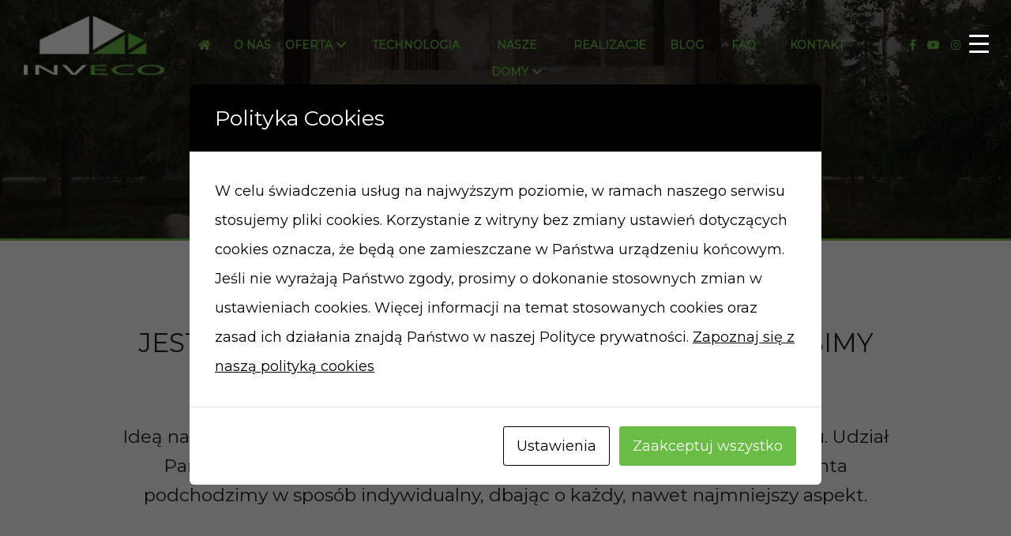

--- FILE ---
content_type: text/html; charset=UTF-8
request_url: https://inveco-domy.pl/kontakt/
body_size: 15511
content:
<!DOCTYPE html><html lang="pl"><meta name='robots' content='index, follow, max-image-preview:large, max-snippet:-1, max-video-preview:-1' /><title>Kontakt - Energooszczędne Domy Szkieletowe - Inveco - Poznań</title><meta name="description" content="Jesteś zainteresowany naszą ofertą? Masz pytania, wątpliwości? Skontaktuj się z nami aby dowiedzieć się wszystkiego o naszej ofercie. Zapraszamy" /><link rel="canonical" href="https://inveco-domy.pl/kontakt/" /><meta property="og:locale" content="pl_PL" /><meta property="og:type" content="article" /><meta property="og:title" content="Kontakt - Energooszczędne Domy Szkieletowe - Inveco - Poznań" /><meta property="og:description" content="Jesteś zainteresowany naszą ofertą? Masz pytania, wątpliwości? Skontaktuj się z nami aby dowiedzieć się wszystkiego o naszej ofercie. Zapraszamy" /><meta property="og:url" content="https://inveco-domy.pl/kontakt/" /><meta property="og:site_name" content="Energooszczędne Domy Szkieletowe - Poznań - INVECO DOMY" /><meta property="article:modified_time" content="2025-05-05T12:32:49+00:00" /><meta name="twitter:card" content="summary_large_image" /><meta name="twitter:label1" content="Szacowany czas czytania" /><meta name="twitter:data1" content="1 minuta" /> <script type="application/ld+json" class="yoast-schema-graph">{"@context":"https://schema.org","@graph":[{"@type":"WebPage","@id":"https://inveco-domy.pl/kontakt/","url":"https://inveco-domy.pl/kontakt/","name":"Kontakt - Energooszczędne Domy Szkieletowe - Inveco - Poznań","isPartOf":{"@id":"https://inveco-domy.pl/#website"},"datePublished":"2022-09-20T08:23:40+00:00","dateModified":"2025-05-05T12:32:49+00:00","description":"Jesteś zainteresowany naszą ofertą? Masz pytania, wątpliwości? Skontaktuj się z nami aby dowiedzieć się wszystkiego o naszej ofercie. Zapraszamy","breadcrumb":{"@id":"https://inveco-domy.pl/kontakt/#breadcrumb"},"inLanguage":"pl-PL","potentialAction":[{"@type":"ReadAction","target":["https://inveco-domy.pl/kontakt/"]}]},{"@type":"BreadcrumbList","@id":"https://inveco-domy.pl/kontakt/#breadcrumb","itemListElement":[{"@type":"ListItem","position":1,"name":"Strona główna","item":"https://inveco-domy.pl/"},{"@type":"ListItem","position":2,"name":"Kontakt"}]},{"@type":"WebSite","@id":"https://inveco-domy.pl/#website","url":"https://inveco-domy.pl/","name":"Energooszczędne Domy Szkieletowe - Poznań - INVECO DOMY","description":"Projektujemy i budujemy prefabrykowane domy energooszczędne w technologii szkieletowej. W 50 dni roboczych postawimy Twój dom w Poznaniu lub okolicy.","publisher":{"@id":"https://inveco-domy.pl/#organization"},"alternateName":"Inveco Domy","potentialAction":[{"@type":"SearchAction","target":{"@type":"EntryPoint","urlTemplate":"https://inveco-domy.pl/?s={search_term_string}"},"query-input":{"@type":"PropertyValueSpecification","valueRequired":true,"valueName":"search_term_string"}}],"inLanguage":"pl-PL"},{"@type":"Organization","@id":"https://inveco-domy.pl/#organization","name":"INVECO DOMY Sp. z o.o.","url":"https://inveco-domy.pl/","logo":{"@type":"ImageObject","inLanguage":"pl-PL","@id":"https://inveco-domy.pl/#/schema/logo/image/","url":"https://inveco-domy.pl/wp-content/uploads/inveco-domy-logo.jpg","contentUrl":"https://inveco-domy.pl/wp-content/uploads/inveco-domy-logo.jpg","width":150,"height":150,"caption":"INVECO DOMY Sp. z o.o."},"image":{"@id":"https://inveco-domy.pl/#/schema/logo/image/"}}]}</script> <link rel="alternate" title="oEmbed (JSON)" type="application/json+oembed" href="https://inveco-domy.pl/wp-json/oembed/1.0/embed?url=https%3A%2F%2Finveco-domy.pl%2Fkontakt%2F" /><link rel="alternate" title="oEmbed (XML)" type="text/xml+oembed" href="https://inveco-domy.pl/wp-json/oembed/1.0/embed?url=https%3A%2F%2Finveco-domy.pl%2Fkontakt%2F&#038;format=xml" /><style id='wp-img-auto-sizes-contain-inline-css' type='text/css'>img:is([sizes=auto i],[sizes^="auto," i]){contain-intrinsic-size:3000px 1500px}
/*# sourceURL=wp-img-auto-sizes-contain-inline-css */</style><style id='wp-emoji-styles-inline-css' type='text/css'>img.wp-smiley, img.emoji {
		display: inline !important;
		border: none !important;
		box-shadow: none !important;
		height: 1em !important;
		width: 1em !important;
		margin: 0 0.07em !important;
		vertical-align: -0.1em !important;
		background: none !important;
		padding: 0 !important;
	}
/*# sourceURL=wp-emoji-styles-inline-css */</style><link rel='stylesheet' id='wp-block-library-css' href='https://inveco-domy.pl/wp-includes/css/dist/block-library/style.min.css?ver=6.9' type='text/css' media='all' /><style id='global-styles-inline-css' type='text/css'>:root{--wp--preset--aspect-ratio--square: 1;--wp--preset--aspect-ratio--4-3: 4/3;--wp--preset--aspect-ratio--3-4: 3/4;--wp--preset--aspect-ratio--3-2: 3/2;--wp--preset--aspect-ratio--2-3: 2/3;--wp--preset--aspect-ratio--16-9: 16/9;--wp--preset--aspect-ratio--9-16: 9/16;--wp--preset--color--black: #000000;--wp--preset--color--cyan-bluish-gray: #abb8c3;--wp--preset--color--white: #ffffff;--wp--preset--color--pale-pink: #f78da7;--wp--preset--color--vivid-red: #cf2e2e;--wp--preset--color--luminous-vivid-orange: #ff6900;--wp--preset--color--luminous-vivid-amber: #fcb900;--wp--preset--color--light-green-cyan: #7bdcb5;--wp--preset--color--vivid-green-cyan: #00d084;--wp--preset--color--pale-cyan-blue: #8ed1fc;--wp--preset--color--vivid-cyan-blue: #0693e3;--wp--preset--color--vivid-purple: #9b51e0;--wp--preset--gradient--vivid-cyan-blue-to-vivid-purple: linear-gradient(135deg,rgb(6,147,227) 0%,rgb(155,81,224) 100%);--wp--preset--gradient--light-green-cyan-to-vivid-green-cyan: linear-gradient(135deg,rgb(122,220,180) 0%,rgb(0,208,130) 100%);--wp--preset--gradient--luminous-vivid-amber-to-luminous-vivid-orange: linear-gradient(135deg,rgb(252,185,0) 0%,rgb(255,105,0) 100%);--wp--preset--gradient--luminous-vivid-orange-to-vivid-red: linear-gradient(135deg,rgb(255,105,0) 0%,rgb(207,46,46) 100%);--wp--preset--gradient--very-light-gray-to-cyan-bluish-gray: linear-gradient(135deg,rgb(238,238,238) 0%,rgb(169,184,195) 100%);--wp--preset--gradient--cool-to-warm-spectrum: linear-gradient(135deg,rgb(74,234,220) 0%,rgb(151,120,209) 20%,rgb(207,42,186) 40%,rgb(238,44,130) 60%,rgb(251,105,98) 80%,rgb(254,248,76) 100%);--wp--preset--gradient--blush-light-purple: linear-gradient(135deg,rgb(255,206,236) 0%,rgb(152,150,240) 100%);--wp--preset--gradient--blush-bordeaux: linear-gradient(135deg,rgb(254,205,165) 0%,rgb(254,45,45) 50%,rgb(107,0,62) 100%);--wp--preset--gradient--luminous-dusk: linear-gradient(135deg,rgb(255,203,112) 0%,rgb(199,81,192) 50%,rgb(65,88,208) 100%);--wp--preset--gradient--pale-ocean: linear-gradient(135deg,rgb(255,245,203) 0%,rgb(182,227,212) 50%,rgb(51,167,181) 100%);--wp--preset--gradient--electric-grass: linear-gradient(135deg,rgb(202,248,128) 0%,rgb(113,206,126) 100%);--wp--preset--gradient--midnight: linear-gradient(135deg,rgb(2,3,129) 0%,rgb(40,116,252) 100%);--wp--preset--font-size--small: 13px;--wp--preset--font-size--medium: 20px;--wp--preset--font-size--large: 36px;--wp--preset--font-size--x-large: 42px;--wp--preset--spacing--20: 0.44rem;--wp--preset--spacing--30: 0.67rem;--wp--preset--spacing--40: 1rem;--wp--preset--spacing--50: 1.5rem;--wp--preset--spacing--60: 2.25rem;--wp--preset--spacing--70: 3.38rem;--wp--preset--spacing--80: 5.06rem;--wp--preset--shadow--natural: 6px 6px 9px rgba(0, 0, 0, 0.2);--wp--preset--shadow--deep: 12px 12px 50px rgba(0, 0, 0, 0.4);--wp--preset--shadow--sharp: 6px 6px 0px rgba(0, 0, 0, 0.2);--wp--preset--shadow--outlined: 6px 6px 0px -3px rgb(255, 255, 255), 6px 6px rgb(0, 0, 0);--wp--preset--shadow--crisp: 6px 6px 0px rgb(0, 0, 0);}:where(.is-layout-flex){gap: 0.5em;}:where(.is-layout-grid){gap: 0.5em;}body .is-layout-flex{display: flex;}.is-layout-flex{flex-wrap: wrap;align-items: center;}.is-layout-flex > :is(*, div){margin: 0;}body .is-layout-grid{display: grid;}.is-layout-grid > :is(*, div){margin: 0;}:where(.wp-block-columns.is-layout-flex){gap: 2em;}:where(.wp-block-columns.is-layout-grid){gap: 2em;}:where(.wp-block-post-template.is-layout-flex){gap: 1.25em;}:where(.wp-block-post-template.is-layout-grid){gap: 1.25em;}.has-black-color{color: var(--wp--preset--color--black) !important;}.has-cyan-bluish-gray-color{color: var(--wp--preset--color--cyan-bluish-gray) !important;}.has-white-color{color: var(--wp--preset--color--white) !important;}.has-pale-pink-color{color: var(--wp--preset--color--pale-pink) !important;}.has-vivid-red-color{color: var(--wp--preset--color--vivid-red) !important;}.has-luminous-vivid-orange-color{color: var(--wp--preset--color--luminous-vivid-orange) !important;}.has-luminous-vivid-amber-color{color: var(--wp--preset--color--luminous-vivid-amber) !important;}.has-light-green-cyan-color{color: var(--wp--preset--color--light-green-cyan) !important;}.has-vivid-green-cyan-color{color: var(--wp--preset--color--vivid-green-cyan) !important;}.has-pale-cyan-blue-color{color: var(--wp--preset--color--pale-cyan-blue) !important;}.has-vivid-cyan-blue-color{color: var(--wp--preset--color--vivid-cyan-blue) !important;}.has-vivid-purple-color{color: var(--wp--preset--color--vivid-purple) !important;}.has-black-background-color{background-color: var(--wp--preset--color--black) !important;}.has-cyan-bluish-gray-background-color{background-color: var(--wp--preset--color--cyan-bluish-gray) !important;}.has-white-background-color{background-color: var(--wp--preset--color--white) !important;}.has-pale-pink-background-color{background-color: var(--wp--preset--color--pale-pink) !important;}.has-vivid-red-background-color{background-color: var(--wp--preset--color--vivid-red) !important;}.has-luminous-vivid-orange-background-color{background-color: var(--wp--preset--color--luminous-vivid-orange) !important;}.has-luminous-vivid-amber-background-color{background-color: var(--wp--preset--color--luminous-vivid-amber) !important;}.has-light-green-cyan-background-color{background-color: var(--wp--preset--color--light-green-cyan) !important;}.has-vivid-green-cyan-background-color{background-color: var(--wp--preset--color--vivid-green-cyan) !important;}.has-pale-cyan-blue-background-color{background-color: var(--wp--preset--color--pale-cyan-blue) !important;}.has-vivid-cyan-blue-background-color{background-color: var(--wp--preset--color--vivid-cyan-blue) !important;}.has-vivid-purple-background-color{background-color: var(--wp--preset--color--vivid-purple) !important;}.has-black-border-color{border-color: var(--wp--preset--color--black) !important;}.has-cyan-bluish-gray-border-color{border-color: var(--wp--preset--color--cyan-bluish-gray) !important;}.has-white-border-color{border-color: var(--wp--preset--color--white) !important;}.has-pale-pink-border-color{border-color: var(--wp--preset--color--pale-pink) !important;}.has-vivid-red-border-color{border-color: var(--wp--preset--color--vivid-red) !important;}.has-luminous-vivid-orange-border-color{border-color: var(--wp--preset--color--luminous-vivid-orange) !important;}.has-luminous-vivid-amber-border-color{border-color: var(--wp--preset--color--luminous-vivid-amber) !important;}.has-light-green-cyan-border-color{border-color: var(--wp--preset--color--light-green-cyan) !important;}.has-vivid-green-cyan-border-color{border-color: var(--wp--preset--color--vivid-green-cyan) !important;}.has-pale-cyan-blue-border-color{border-color: var(--wp--preset--color--pale-cyan-blue) !important;}.has-vivid-cyan-blue-border-color{border-color: var(--wp--preset--color--vivid-cyan-blue) !important;}.has-vivid-purple-border-color{border-color: var(--wp--preset--color--vivid-purple) !important;}.has-vivid-cyan-blue-to-vivid-purple-gradient-background{background: var(--wp--preset--gradient--vivid-cyan-blue-to-vivid-purple) !important;}.has-light-green-cyan-to-vivid-green-cyan-gradient-background{background: var(--wp--preset--gradient--light-green-cyan-to-vivid-green-cyan) !important;}.has-luminous-vivid-amber-to-luminous-vivid-orange-gradient-background{background: var(--wp--preset--gradient--luminous-vivid-amber-to-luminous-vivid-orange) !important;}.has-luminous-vivid-orange-to-vivid-red-gradient-background{background: var(--wp--preset--gradient--luminous-vivid-orange-to-vivid-red) !important;}.has-very-light-gray-to-cyan-bluish-gray-gradient-background{background: var(--wp--preset--gradient--very-light-gray-to-cyan-bluish-gray) !important;}.has-cool-to-warm-spectrum-gradient-background{background: var(--wp--preset--gradient--cool-to-warm-spectrum) !important;}.has-blush-light-purple-gradient-background{background: var(--wp--preset--gradient--blush-light-purple) !important;}.has-blush-bordeaux-gradient-background{background: var(--wp--preset--gradient--blush-bordeaux) !important;}.has-luminous-dusk-gradient-background{background: var(--wp--preset--gradient--luminous-dusk) !important;}.has-pale-ocean-gradient-background{background: var(--wp--preset--gradient--pale-ocean) !important;}.has-electric-grass-gradient-background{background: var(--wp--preset--gradient--electric-grass) !important;}.has-midnight-gradient-background{background: var(--wp--preset--gradient--midnight) !important;}.has-small-font-size{font-size: var(--wp--preset--font-size--small) !important;}.has-medium-font-size{font-size: var(--wp--preset--font-size--medium) !important;}.has-large-font-size{font-size: var(--wp--preset--font-size--large) !important;}.has-x-large-font-size{font-size: var(--wp--preset--font-size--x-large) !important;}
/*# sourceURL=global-styles-inline-css */</style><style id='classic-theme-styles-inline-css' type='text/css'>/*! This file is auto-generated */
.wp-block-button__link{color:#fff;background-color:#32373c;border-radius:9999px;box-shadow:none;text-decoration:none;padding:calc(.667em + 2px) calc(1.333em + 2px);font-size:1.125em}.wp-block-file__button{background:#32373c;color:#fff;text-decoration:none}
/*# sourceURL=/wp-includes/css/classic-themes.min.css */</style><link rel='stylesheet' id='mediaelement-css' href='https://inveco-domy.pl/wp-includes/js/mediaelement/mediaelementplayer-legacy.min.css?ver=4.2.17' type='text/css' media='all' /><link rel='stylesheet' id='wp-mediaelement-css' href='https://inveco-domy.pl/wp-includes/js/mediaelement/wp-mediaelement.min.css?ver=6.9' type='text/css' media='all' /><link rel='stylesheet' id='view_editor_gutenberg_frontend_assets-css' href='https://inveco-domy.pl/wp-content/cache/autoptimize/css/autoptimize_single_7e0bbd593bc913a5f833acbd7d7001fb.css?ver=3.6.18' type='text/css' media='all' /><style id='view_editor_gutenberg_frontend_assets-inline-css' type='text/css'>.wpv-sort-list-dropdown.wpv-sort-list-dropdown-style-default > span.wpv-sort-list,.wpv-sort-list-dropdown.wpv-sort-list-dropdown-style-default .wpv-sort-list-item {border-color: #cdcdcd;}.wpv-sort-list-dropdown.wpv-sort-list-dropdown-style-default .wpv-sort-list-item a {color: #444;background-color: #fff;}.wpv-sort-list-dropdown.wpv-sort-list-dropdown-style-default a:hover,.wpv-sort-list-dropdown.wpv-sort-list-dropdown-style-default a:focus {color: #000;background-color: #eee;}.wpv-sort-list-dropdown.wpv-sort-list-dropdown-style-default .wpv-sort-list-item.wpv-sort-list-current a {color: #000;background-color: #eee;}
.wpv-sort-list-dropdown.wpv-sort-list-dropdown-style-default > span.wpv-sort-list,.wpv-sort-list-dropdown.wpv-sort-list-dropdown-style-default .wpv-sort-list-item {border-color: #cdcdcd;}.wpv-sort-list-dropdown.wpv-sort-list-dropdown-style-default .wpv-sort-list-item a {color: #444;background-color: #fff;}.wpv-sort-list-dropdown.wpv-sort-list-dropdown-style-default a:hover,.wpv-sort-list-dropdown.wpv-sort-list-dropdown-style-default a:focus {color: #000;background-color: #eee;}.wpv-sort-list-dropdown.wpv-sort-list-dropdown-style-default .wpv-sort-list-item.wpv-sort-list-current a {color: #000;background-color: #eee;}.wpv-sort-list-dropdown.wpv-sort-list-dropdown-style-grey > span.wpv-sort-list,.wpv-sort-list-dropdown.wpv-sort-list-dropdown-style-grey .wpv-sort-list-item {border-color: #cdcdcd;}.wpv-sort-list-dropdown.wpv-sort-list-dropdown-style-grey .wpv-sort-list-item a {color: #444;background-color: #eeeeee;}.wpv-sort-list-dropdown.wpv-sort-list-dropdown-style-grey a:hover,.wpv-sort-list-dropdown.wpv-sort-list-dropdown-style-grey a:focus {color: #000;background-color: #e5e5e5;}.wpv-sort-list-dropdown.wpv-sort-list-dropdown-style-grey .wpv-sort-list-item.wpv-sort-list-current a {color: #000;background-color: #e5e5e5;}
.wpv-sort-list-dropdown.wpv-sort-list-dropdown-style-default > span.wpv-sort-list,.wpv-sort-list-dropdown.wpv-sort-list-dropdown-style-default .wpv-sort-list-item {border-color: #cdcdcd;}.wpv-sort-list-dropdown.wpv-sort-list-dropdown-style-default .wpv-sort-list-item a {color: #444;background-color: #fff;}.wpv-sort-list-dropdown.wpv-sort-list-dropdown-style-default a:hover,.wpv-sort-list-dropdown.wpv-sort-list-dropdown-style-default a:focus {color: #000;background-color: #eee;}.wpv-sort-list-dropdown.wpv-sort-list-dropdown-style-default .wpv-sort-list-item.wpv-sort-list-current a {color: #000;background-color: #eee;}.wpv-sort-list-dropdown.wpv-sort-list-dropdown-style-grey > span.wpv-sort-list,.wpv-sort-list-dropdown.wpv-sort-list-dropdown-style-grey .wpv-sort-list-item {border-color: #cdcdcd;}.wpv-sort-list-dropdown.wpv-sort-list-dropdown-style-grey .wpv-sort-list-item a {color: #444;background-color: #eeeeee;}.wpv-sort-list-dropdown.wpv-sort-list-dropdown-style-grey a:hover,.wpv-sort-list-dropdown.wpv-sort-list-dropdown-style-grey a:focus {color: #000;background-color: #e5e5e5;}.wpv-sort-list-dropdown.wpv-sort-list-dropdown-style-grey .wpv-sort-list-item.wpv-sort-list-current a {color: #000;background-color: #e5e5e5;}.wpv-sort-list-dropdown.wpv-sort-list-dropdown-style-blue > span.wpv-sort-list,.wpv-sort-list-dropdown.wpv-sort-list-dropdown-style-blue .wpv-sort-list-item {border-color: #0099cc;}.wpv-sort-list-dropdown.wpv-sort-list-dropdown-style-blue .wpv-sort-list-item a {color: #444;background-color: #cbddeb;}.wpv-sort-list-dropdown.wpv-sort-list-dropdown-style-blue a:hover,.wpv-sort-list-dropdown.wpv-sort-list-dropdown-style-blue a:focus {color: #000;background-color: #95bedd;}.wpv-sort-list-dropdown.wpv-sort-list-dropdown-style-blue .wpv-sort-list-item.wpv-sort-list-current a {color: #000;background-color: #95bedd;}
/*# sourceURL=view_editor_gutenberg_frontend_assets-inline-css */</style><link rel='stylesheet' id='contact-form-7-css' href='https://inveco-domy.pl/wp-content/cache/autoptimize/css/autoptimize_single_3fd2afa98866679439097f4ab102fe0a.css?ver=6.0.4' type='text/css' media='all' /><link rel='stylesheet' id='cookies-and-content-security-policy-css' href='https://inveco-domy.pl/wp-content/plugins/cookies-and-content-security-policy/css/cookies-and-content-security-policy.min.css?ver=2.28' type='text/css' media='all' /><link rel='stylesheet' id='lbwps-styles-photoswipe5-main-css' href='https://inveco-domy.pl/wp-content/cache/autoptimize/css/autoptimize_single_6c3308c9bac3a80c9918826fb0ce62e8.css?ver=5.6.1' type='text/css' media='all' /><link rel='stylesheet' id='dashicons-css' href='https://inveco-domy.pl/wp-includes/css/dashicons.min.css?ver=6.9' type='text/css' media='all' /><link rel='stylesheet' id='rmp-menu-styles-css' href='https://inveco-domy.pl/wp-content/cache/autoptimize/css/autoptimize_single_d16887132175b7825c313fc49c000a16.css?ver=21.21.29' type='text/css' media='all' /> <script type="text/javascript" src="https://inveco-domy.pl/wp-content/cache/autoptimize/js/autoptimize_single_3f2388c21c15fd925916b9660d0d3e52.js?ver=174000" id="toolset-common-es-frontend-js"></script> <script type="text/javascript" src="https://inveco-domy.pl/wp-includes/js/jquery/jquery.min.js?ver=3.7.1" id="jquery-core-js"></script> <script type="text/javascript" src="https://inveco-domy.pl/wp-includes/js/jquery/jquery-migrate.min.js?ver=3.4.1" id="jquery-migrate-js"></script> <link rel="https://api.w.org/" href="https://inveco-domy.pl/wp-json/" /><link rel="alternate" title="JSON" type="application/json" href="https://inveco-domy.pl/wp-json/wp/v2/pages/23" /><link rel="EditURI" type="application/rsd+xml" title="RSD" href="https://inveco-domy.pl/xmlrpc.php?rsd" /><meta name="generator" content="WordPress 6.9" /><link rel='shortlink' href='https://inveco-domy.pl/?p=23' />  <script>window.addEventListener("load",function(){ var c={script:false,link:false}; function ls(s) { if(!['script','link'].includes(s)||c[s]){return;}c[s]=true; var d=document,f=d.getElementsByTagName(s)[0],j=d.createElement(s); if(s==='script'){j.async=true;j.src='https://inveco-domy.pl/wp-content/plugins/toolset-blocks/vendor/toolset/blocks/public/js/frontend.js?v=1.6.14';}else{ j.rel='stylesheet';j.href='https://inveco-domy.pl/wp-content/plugins/toolset-blocks/vendor/toolset/blocks/public/css/style.css?v=1.6.14';} f.parentNode.insertBefore(j, f); }; function ex(){ls('script');ls('link')} window.addEventListener("scroll", ex, {once: true}); if (('IntersectionObserver' in window) && ('IntersectionObserverEntry' in window) && ('intersectionRatio' in window.IntersectionObserverEntry.prototype)) { var i = 0, fb = document.querySelectorAll("[class^='tb-']"), o = new IntersectionObserver(es => { es.forEach(e => { o.unobserve(e.target); if (e.intersectionRatio > 0) { ex();o.disconnect();}else{ i++;if(fb.length>i){o.observe(fb[i])}} }) }); if (fb.length) { o.observe(fb[i]) } } })</script> <noscript><link rel="stylesheet" href="https://inveco-domy.pl/wp-content/plugins/toolset-blocks/vendor/toolset/blocks/public/css/style.css"> </noscript><style type="text/css" id="cookies-and-content-security-policy-css-custom">.modal-cacsp-position .modal-cacsp-box .modal-cacsp-btns .modal-cacsp-btn.modal-cacsp-btn-accept,.modal-cacsp-position .modal-cacsp-box .modal-cacsp-btns .modal-cacsp-btn.modal-cacsp-btn-accept-all {background-color: #69bd45;}.modal-cacsp-position .modal-cacsp-box .modal-cacsp-btns .modal-cacsp-btn.modal-cacsp-btn-accept,.modal-cacsp-position .modal-cacsp-box .modal-cacsp-btns .modal-cacsp-btn.modal-cacsp-btn-accept-all {border-color: #69bd45;}</style><button type="button"  aria-controls="rmp-container-159" aria-label="Menu Trigger" id="rmp_menu_trigger-159"  class="rmp_menu_trigger rmp-menu-trigger-boring"> <span class="rmp-trigger-box"> <span class="responsive-menu-pro-inner"></span> </span> </button><div id="rmp-container-159" class="rmp-container rmp-container rmp-slide-right"><div id="rmp-menu-wrap-159" class="rmp-menu-wrap"><ul id="rmp-menu-159" class="rmp-menu" role="menubar" aria-label="Mobile menu"><li id="rmp-menu-item-49" class="col-1 menu-item menu-item-type-post_type menu-item-object-page menu-item-home rmp-menu-item rmp-menu-top-level-item" role="none"><a  href="https://inveco-domy.pl/"  class="rmp-menu-item-link"  role="menuitem"  ><i class="fas fa-home"></i></a></li><li id="rmp-menu-item-1198" class=" menu-item menu-item-type-post_type menu-item-object-page rmp-menu-item rmp-menu-top-level-item" role="none"><a  href="https://inveco-domy.pl/o-nas/"  class="rmp-menu-item-link"  role="menuitem"  >O NAS</a></li><li id="rmp-menu-item-52" class="col drop-down menu-item menu-item-type-post_type menu-item-object-page menu-item-has-children rmp-menu-item rmp-menu-item-has-children rmp-menu-top-level-item" role="none"><a  href="https://inveco-domy.pl/oferta/"  class="rmp-menu-item-link"  role="menuitem"  >OFERTA<div class="rmp-menu-subarrow">▼</div></a><ul aria-label="OFERTA"
 role="menu" data-depth="2"
 class="rmp-submenu rmp-submenu-depth-1"><li id="rmp-menu-item-53" class=" menu-item menu-item-type-post_type menu-item-object-page rmp-menu-item rmp-menu-sub-level-item" role="none"><a  href="https://inveco-domy.pl/oferta/projektowanie-domow-szkieletowych/"  class="rmp-menu-item-link"  role="menuitem"  >Projektowanie domów</a></li><li id="rmp-menu-item-54" class=" menu-item menu-item-type-post_type menu-item-object-page rmp-menu-item rmp-menu-sub-level-item" role="none"><a  href="https://inveco-domy.pl/oferta/budowa-domow-szkieletowych/"  class="rmp-menu-item-link"  role="menuitem"  >Budowa domów</a></li><li id="rmp-menu-item-55" class=" menu-item menu-item-type-post_type menu-item-object-page rmp-menu-item rmp-menu-sub-level-item" role="none"><a  href="https://inveco-domy.pl/oferta/plyta-fundamentowa/"  class="rmp-menu-item-link"  role="menuitem"  >Płyta fundamentowa</a></li></ul></li><li id="rmp-menu-item-56" class="col menu-item menu-item-type-post_type menu-item-object-page rmp-menu-item rmp-menu-top-level-item" role="none"><a  href="https://inveco-domy.pl/technologia-domow-szkieletowych/"  class="rmp-menu-item-link"  role="menuitem"  >Technologia</a></li><li id="rmp-menu-item-57" class="col drop-down menu-item menu-item-type-post_type menu-item-object-page menu-item-has-children rmp-menu-item rmp-menu-item-has-children rmp-menu-top-level-item" role="none"><a  href="https://inveco-domy.pl/nasze-domy/"  class="rmp-menu-item-link"  role="menuitem"  >NASZE DOMY<div class="rmp-menu-subarrow">▼</div></a><ul aria-label="NASZE DOMY"
 role="menu" data-depth="2"
 class="rmp-submenu rmp-submenu-depth-1"><li id="rmp-menu-item-59" class="drop-down menu-item menu-item-type-post_type menu-item-object-page menu-item-has-children rmp-menu-item rmp-menu-item-has-children rmp-menu-sub-level-item" role="none"><a  href="https://inveco-domy.pl/nasze-domy/projekty-gotowe/"  class="rmp-menu-item-link"  role="menuitem"  >Projekty gotowe<div class="rmp-menu-subarrow">▼</div></a><ul aria-label="Projekty gotowe"
 role="menu" data-depth="3"
 class="rmp-submenu rmp-submenu-depth-2"><li id="rmp-menu-item-246" class=" menu-item menu-item-type-custom menu-item-object-custom rmp-menu-item rmp-menu-sub-level-item" role="none"><a  href="/nasze-domy/projekty-gotowe/seria-modular/"  class="rmp-menu-item-link"  role="menuitem"  >Seria Modular</a></li><li id="rmp-menu-item-247" class=" menu-item menu-item-type-custom menu-item-object-custom rmp-menu-item rmp-menu-sub-level-item" role="none"><a  href="/nasze-domy/projekty-gotowe/seria-lesny/"  class="rmp-menu-item-link"  role="menuitem"  >Seria Leśny</a></li><li id="rmp-menu-item-248" class=" menu-item menu-item-type-custom menu-item-object-custom rmp-menu-item rmp-menu-sub-level-item" role="none"><a  href="/nasze-domy/projekty-gotowe/seria-osiedlowy/"  class="rmp-menu-item-link"  role="menuitem"  >Seria Osiedlowy</a></li></ul></li><li id="rmp-menu-item-338" class="col menu-item menu-item-type-custom menu-item-object-custom rmp-menu-item rmp-menu-sub-level-item" role="none"><a  href="/nasze-domy/projekty-indywidualne/"  class="rmp-menu-item-link"  role="menuitem"  >Projekty indywidualne</a></li></ul></li><li id="rmp-menu-item-337" class="col menu-item menu-item-type-custom menu-item-object-custom rmp-menu-item rmp-menu-top-level-item" role="none"><a  href="/realizacje/"  class="rmp-menu-item-link"  role="menuitem"  >Realizacje</a></li><li id="rmp-menu-item-63" class="col-1 menu-item menu-item-type-post_type menu-item-object-page rmp-menu-item rmp-menu-top-level-item" role="none"><a  href="https://inveco-domy.pl/blog/"  class="rmp-menu-item-link"  role="menuitem"  >Blog</a></li><li id="rmp-menu-item-672" class="col-1 menu-item menu-item-type-custom menu-item-object-custom rmp-menu-item rmp-menu-top-level-item" role="none"><a  href="/faq/"  class="rmp-menu-item-link"  role="menuitem"  >Faq</a></li><li id="rmp-menu-item-64" class="col menu-item menu-item-type-post_type menu-item-object-page current-menu-item page_item page-item-23 current_page_item rmp-menu-item rmp-menu-current-item rmp-menu-top-level-item" role="none"><a  href="https://inveco-domy.pl/kontakt/"  class="rmp-menu-item-link"  role="menuitem"  >Kontakt</a></li></ul></div></div><head>  <script>(function(w,d,s,l,i){w[l]=w[l]||[];w[l].push({'gtm.start':
new Date().getTime(),event:'gtm.js'});var f=d.getElementsByTagName(s)[0],
j=d.createElement(s),dl=l!='dataLayer'?'&l='+l:'';j.async=true;j.src=
'https://www.googletagmanager.com/gtm.js?id='+i+dl;f.parentNode.insertBefore(j,f);
})(window,document,'script','dataLayer','GTM-5TSC3G8K');</script> 
  <script async src="https://www.googletagmanager.com/gtag/js?id=G-C440GCC3EE"></script> <script>window.dataLayer = window.dataLayer || [];

        function gtag() {
            dataLayer.push(arguments);
        }
        gtag('js', new Date());

        gtag('config', 'G-C440GCC3EE');
gtag('config', 'AW-11389058452');</script> <meta name="viewport" content="width=device-width, initial-scale=1"><meta charset="UTF-8" /><meta name="viewport" content="width=device-width, initial-scale=1.0" /><link rel="preconnect" href="https://fonts.googleapis.com"><link rel="preconnect" href="https://fonts.gstatic.com" crossorigin><link href="https://fonts.googleapis.com/css?family=Montserrat:wght@100;200;300;400;600&display=swap" rel="stylesheet"><link rel="stylesheet" href="https://inveco-domy.pl/wp-content/cache/autoptimize/css/autoptimize_single_6d0390c053b857e8d09db0cf724428fb.css" /><link rel="stylesheet" href="https://use.fontawesome.com/releases/v5.13.0/css/all.css" integrity="sha384-Bfad6CLCknfcloXFOyFnlgtENryhrpZCe29RTifKEixXQZ38WheV+i/6YWSzkz3V" crossorigin="anonymous"><link rel="stylesheet" href="https://inveco-domy.pl/wp-content/cache/autoptimize/css/autoptimize_single_f38b2db10e01b1572732a3191d538707.css" /><link rel="stylesheet" href="https://inveco-domy.pl/wp-content/cache/autoptimize/css/autoptimize_single_f9faba678c4d6dcfdde69e5b11b37a2e.css" /><link rel="stylesheet" href="/wp-content/themes/inveco-domy-2022/css/inveco-domy-final.min.css" /><link rel="stylesheet" href="https://inveco-domy.pl/wp-content/cache/autoptimize/css/autoptimize_single_80303e61abe9af28a4dfea1dd1995fb8.css" /><link rel="stylesheet" href="/wp-content/themes/inveco-domy-2022/css/inveco-domy-media-final.min.css" />  <script>!function(f,b,e,v,n,t,s)
{if(f.fbq)return;n=f.fbq=function(){n.callMethod?
n.callMethod.apply(n,arguments):n.queue.push(arguments)};
if(!f._fbq)f._fbq=n;n.push=n;n.loaded=!0;n.version='2.0';
n.queue=[];t=b.createElement(e);t.async=!0;
t.src=v;s=b.getElementsByTagName(e)[0];
s.parentNode.insertBefore(t,s)}(window, document,'script',
'https://connect.facebook.net/en_US/fbevents.js');
fbq('init', '1043984377708312');
fbq('track', 'PageView');</script> <noscript> <img height="1" width="1" style="display:none"
 src="https://www.facebook.com/tr?id=1043984377708312&ev=PageView&noscript=1" /> </noscript></head><body> <noscript><iframe src="https://www.googletagmanager.com/ns.html?id=GTM-5TSC3G8K"
height="0" width="0" style="display:none;visibility:hidden"></iframe></noscript><header id="header" class="homepageheader fixed-top"><section class="headernav container-fluid homepageheadercontainer"><div class="headernav__center"><div class="row"><div class="headernav__logo col-4 col-sm-2"> <a href="/"> <img src="/wp-content/themes/inveco-domy-2022/assets/img/logo-inveco-domy-2022-white.png" class="img-fluid" alt="Inveco Domy - Domy szkieletowe" /> </a></div><div class="col-8 col-sm-10"><div class="row headernav__menu"><div class="col-10"><nav class="d-none d-sm-block"><div class="menu-menu-glowne-container"><ul id="menu-menu-glowne" class="row"><li id="menu-item-49" class="col-1 menu-item menu-item-type-post_type menu-item-object-page menu-item-home menu-item-49"><a href="https://inveco-domy.pl/"><i class="fas fa-home"></i></a></li><li id="menu-item-1198" class="menu-item menu-item-type-post_type menu-item-object-page menu-item-1198"><a href="https://inveco-domy.pl/o-nas/">O NAS</a></li><li id="menu-item-52" class="col drop-down menu-item menu-item-type-post_type menu-item-object-page menu-item-has-children menu-item-52"><a href="https://inveco-domy.pl/oferta/">OFERTA</a><ul class="sub-menu"><li id="menu-item-53" class="menu-item menu-item-type-post_type menu-item-object-page menu-item-53"><a href="https://inveco-domy.pl/oferta/projektowanie-domow-szkieletowych/">Projektowanie domów</a></li><li id="menu-item-54" class="menu-item menu-item-type-post_type menu-item-object-page menu-item-54"><a href="https://inveco-domy.pl/oferta/budowa-domow-szkieletowych/">Budowa domów</a></li><li id="menu-item-55" class="menu-item menu-item-type-post_type menu-item-object-page menu-item-55"><a href="https://inveco-domy.pl/oferta/plyta-fundamentowa/">Płyta fundamentowa</a></li></ul></li><li id="menu-item-56" class="col menu-item menu-item-type-post_type menu-item-object-page menu-item-56"><a href="https://inveco-domy.pl/technologia-domow-szkieletowych/">Technologia</a></li><li id="menu-item-57" class="col drop-down menu-item menu-item-type-post_type menu-item-object-page menu-item-has-children menu-item-57"><a href="https://inveco-domy.pl/nasze-domy/">NASZE DOMY</a><ul class="sub-menu"><li id="menu-item-59" class="drop-down menu-item menu-item-type-post_type menu-item-object-page menu-item-has-children menu-item-59"><a href="https://inveco-domy.pl/nasze-domy/projekty-gotowe/">Projekty gotowe</a><ul class="sub-menu"><li id="menu-item-246" class="menu-item menu-item-type-custom menu-item-object-custom menu-item-246"><a href="/nasze-domy/projekty-gotowe/seria-modular/">Seria Modular</a></li><li id="menu-item-247" class="menu-item menu-item-type-custom menu-item-object-custom menu-item-247"><a href="/nasze-domy/projekty-gotowe/seria-lesny/">Seria Leśny</a></li><li id="menu-item-248" class="menu-item menu-item-type-custom menu-item-object-custom menu-item-248"><a href="/nasze-domy/projekty-gotowe/seria-osiedlowy/">Seria Osiedlowy</a></li></ul></li><li id="menu-item-338" class="col menu-item menu-item-type-custom menu-item-object-custom menu-item-338"><a href="/nasze-domy/projekty-indywidualne/">Projekty indywidualne</a></li></ul></li><li id="menu-item-337" class="col menu-item menu-item-type-custom menu-item-object-custom menu-item-337"><a href="/realizacje/">Realizacje</a></li><li id="menu-item-63" class="col-1 menu-item menu-item-type-post_type menu-item-object-page menu-item-63"><a href="https://inveco-domy.pl/blog/">Blog</a></li><li id="menu-item-672" class="col-1 menu-item menu-item-type-custom menu-item-object-custom menu-item-672"><a href="/faq/">Faq</a></li><li id="menu-item-64" class="col menu-item menu-item-type-post_type menu-item-object-page current-menu-item page_item page-item-23 current_page_item menu-item-64"><a href="https://inveco-domy.pl/kontakt/" aria-current="page">Kontakt</a></li></ul></div></nav></div><div class="col-12 col-sm-2"><div class="fixed-social-links"> <a href="https://www.facebook.com/Inveco-Domy-2151569544895279/" target="_blank"><i class="fab fa-facebook-f"></i></a> <a href="https://www.youtube.com/channel/UC4PkAKtDkCyQV81sNPwqM4w/" target="_blank"><i class="fab fa-youtube"></i></a> <a href="https://www.instagram.com/inveco_domy/" target="_blank"><i class="fab fa-instagram"></i></a></div></div></div></div></div></div></section></header><main class="pagecontent"><section class="container-fluid"><div class="row"><div class="col page-top-box" style="background: url('/wp-content/themes/inveco-domy-2022/assets/img/page-top/inveco-page-top-image-blog-min.jpg') no-repeat center center; background-size: cover;"><div class="container page-top-inside"><div class="row"><div class="col-12"><h1 class="ultra" title="Kontakt"> Kontakt</h1></div></div><div class="row"><div class="col-12"><div class="pagebreadcrumb"><span><span><a href="https://inveco-domy.pl/">Strona główna</a></span> » <span class="breadcrumb_last" aria-current="page"><strong>Kontakt</strong></span></span></div></div></div></div></div></div></div></section><section class="container pagecontent__top"><div class="row"><article class="col-12 pagecontent__fullwidth"><section class="container page-intro"><div class="row pbt50"><div class="col"><h2>JESTEŚMY SPECJALISTAMI, bo robimy to co lubimy</h2><p>Ideą naszej firmy jest kompleksowa usługa w postaci projektu i budowy domu. Udział Państwa w procesie budowy ograniczamy do minimum.  Do każdego klienta podchodzimy w sposób indywidualny, dbając o każdy, nawet najmniejszy aspekt.</p></div></div></section><section class="container oferta-slider"><div class="row mbt20"><div class="col-12 p0 m0"><div class="row oferta-slider-box"><div class="col-12 col-sm-3"></div><div class="col-12 col-sm-6 p50 bg2cgreen1pxltrb100px"><div class="row"><div class="col-sm-6"><h3>INVECO DOMY</h3><p>ul. Bydgoska 2</p><p>61-127 Poznań</p></div><div class="col-sm-6"><p>Telefon:</p><p><strong> <a href="tel:+48888658951">+48 888 658 951</a> <br /> <a href="tel:+48725796397">+48 725 796 397</a> </strong></p><p>E-mail:</p><p><strong> <a href="mailto:biuro@inveco-domy.pl">biuro@inveco-domy.pl</a> </strong></p></div></div></div><div class="col-12 col-sm-3"></div></div></div></div><div class="row mbt20"><div class="col-12 col-sm-8 p0 m0 mt50"><h2 class="no-border">Nasze usługi świadczymy:</h2><div class="row oferta-slider-box"><div class="col-12 p50 text-center"> <img class="img-fluid" src="/wp-content/uploads/mapa-obszarow-dzialalnosci-inveco-domy-polska-unia-europejska-v2-min.jpg"></div><div class="col-12 col-sm-6 p50"><h3>Polska:</h3><ul> Między innymi:<li><a href="/prefabrykowane-energooszczedne-domy-szkieletowe/obszary-dzialania/wielkopolskie/poznan/">Poznań</a> (Wielkopolskie),</li><li><a href="/prefabrykowane-energooszczedne-domy-szkieletowe/obszary-dzialania/kujawsko-pomorskie/bydgoszcz/">Bydgoszcz</a> (Kujawsko-pomorskie),</li><li><a href="/prefabrykowane-energooszczedne-domy-szkieletowe/obszary-dzialania/mazowieckie/warszawa/">Warszawa</a> (Mazowieckie)</li><li><a href="/prefabrykowane-energooszczedne-domy-szkieletowe/obszary-dzialania/dolnoslaskie/wroclaw/">Wrocław</a> (Dolnośląskie)</li><li><a href="/prefabrykowane-energooszczedne-domy-szkieletowe/obszary-dzialania/lodzkie/lodz/">Łódź</a> (Łódzkie)</li></ul></div><div class="col-12 col-sm-6 p50"><h3>Europa</h3><p> Między innymi: <a href="#">Szwecja</a>, <a href="#">Norwegia</a>, <a href="#">Finlandia</a>, <a href="#">Dania</a>, <a href="#">Niemcy</a>, <a href="#">Niderlandy</a>, <a href="#">Belgia</a>, <a href="#">Francja</a>, <a href="#">Wielka Brytania</a>, <a href="#">Irlandia</a>, <a href="#">Austria</a>, <a href="#">Czechy</a>, <a href="#">Słowacja</a>, <a href="#">Węgry</a>.</p></div></div></div><div class="col-12 col-sm-4 p50 m0 mt50"><h2 class="no-border">NAPISZ DO NAS:</h2><div class="row"><div class="col-12"><div class="wpcf7 no-js" id="wpcf7-f6-p23-o1" lang="pl-PL" dir="ltr" data-wpcf7-id="6"><div class="screen-reader-response"><p role="status" aria-live="polite" aria-atomic="true"></p><ul></ul></div><form action="/kontakt/#wpcf7-f6-p23-o1" method="post" class="wpcf7-form init" id="skontaktuj-sie" aria-label="Formularz kontaktowy" novalidate="novalidate" data-status="init"><div style="display: none;"> <input type="hidden" name="_wpcf7" value="6" /> <input type="hidden" name="_wpcf7_version" value="6.0.4" /> <input type="hidden" name="_wpcf7_locale" value="pl_PL" /> <input type="hidden" name="_wpcf7_unit_tag" value="wpcf7-f6-p23-o1" /> <input type="hidden" name="_wpcf7_container_post" value="23" /> <input type="hidden" name="_wpcf7_posted_data_hash" value="" /> <input type="hidden" name="_wpcf7_recaptcha_response" value="" /></div><div class="row"><div class="col-sm-12"><p><span class="wpcf7-form-control-wrap" data-name="your-name"><input size="40" maxlength="400" class="wpcf7-form-control wpcf7-text wpcf7-validates-as-required" aria-required="true" aria-invalid="false" placeholder="Imię i nazwisko (wymagane)" value="" type="text" name="your-name" /></span></p></div></div><div class="row"><div class="col-sm-12"><p><span class="wpcf7-form-control-wrap" data-name="your-email"><input size="40" maxlength="400" class="wpcf7-form-control wpcf7-email wpcf7-validates-as-required wpcf7-text wpcf7-validates-as-email" aria-required="true" aria-invalid="false" placeholder="Adres email (wymagane)" value="" type="email" name="your-email" /></span></p></div></div><div class="row"><div class="col-sm-12"><p><span class="wpcf7-form-control-wrap" data-name="your-phone"><input size="40" maxlength="400" class="wpcf7-form-control wpcf7-text wpcf7-validates-as-required" aria-required="true" aria-invalid="false" placeholder="Telefon (wymagane)" value="" type="text" name="your-phone" /></span></p></div></div><div class="row"><div class="col-sm-12"><p><span class="wpcf7-form-control-wrap" data-name="your-choice"><select class="wpcf7-form-control wpcf7-select" aria-invalid="false" name="your-choice"><option value="Projektem domu">Projektem domu</option><option value="Budową domu">Budową domu</option></select></span></p></div></div><div class="row"><div class="col-sm-12"><p><span class="wpcf7-form-control-wrap" data-name="your-location"><input size="40" maxlength="400" class="wpcf7-form-control wpcf7-text wpcf7-validates-as-required" aria-required="true" aria-invalid="false" placeholder="Lokalizacja planowanej inwestycji (wymagane)" value="" type="text" name="your-location" /></span></p></div></div><div class="row"><div class="col-sm-12"><p><span class="wpcf7-form-control-wrap" data-name="your-message"><textarea cols="40" rows="10" maxlength="2000" class="wpcf7-form-control wpcf7-textarea" aria-invalid="false" placeholder="Treść wiadomości" name="your-message"></textarea></span></p></div></div><div class="row"><div class="col-sm-12"></div></div><div class="row"><div class="col-sm-12"><p><input class="wpcf7-form-control wpcf7-submit has-spinner" type="submit" value="Wyślij" /></p></div></div><div class="wpcf7-response-output" aria-hidden="true"></div></form></div></div></div></div></div></section></article></div></section></main><footer class="container-fluid"><div class="row footer__top "><div class="container"><div class="row"><div class="d-none d-sm-block col footer__top--center"><p><b>OFERTA </b></p><ul><li><a href="/oferta/projektowanie-domow-szkieletowych/">Projektowanie domów</a></li><li><a href="/oferta/budowa-domow-szkieletowych/">Budowa domów</a></li><li><a href="/oferta/plyta-fundamentowa/">Płyta fundamentowa</a></li></ul></div><div class="d-none d-sm-block col footer__top--center"><p><b>DOMY GOTOWE INVECO </b></p><ul><li><a href="/nasze-domy/projekty-gotowe/seria-modular/">Seria Modular</a></li><li><a href="/nasze-domy/projekty-gotowe/seria-lesny/">Seria Leśny</a></li><li><a href="/nasze-domy/projekty-gotowe/seria-osiedlowy/">Seria Osiedlowy</a></li></ul></div><div class="d-none d-sm-block col footer__top--center"><p> <b>DOMY SZKIELETOWE: </b></p><ul><li><a href="/prefabrykowane-energooszczedne-domy-szkieletowe/obszary-dzialania/wielkopolskie/poznan/">Poznań</a></li><li><a href="/prefabrykowane-energooszczedne-domy-szkieletowe/obszary-dzialania/kujawsko-pomorskie/bydgoszcz/">Bydgoszcz</a></li><li><a href="/prefabrykowane-energooszczedne-domy-szkieletowe/obszary-dzialania/mazowieckie/warszawa/">Warszawa</a></li><li><a href="/prefabrykowane-energooszczedne-domy-szkieletowe/obszary-dzialania/dolnoslaskie/wroclaw/">Wrocław</a></li><li><a href="/prefabrykowane-energooszczedne-domy-szkieletowe/obszary-dzialania/lodzkie/lodz/">Łódź</a></li></ul></div><div class="d-none d-sm-block col footer__top--center"><p><b>WIĘCEJ </b></p><ul><li><a href="/realizacje/">Realizacje</a></li><li><a href="/blog/">Blog</a></li><li><a href="/faq/">FAQ</a></li><li><a href="/kontakt">Kontakt</a></li></ul></div><div class="d-none d-sm-block col footer__top--left"><p><b>INVECO DOMY</b></p><p>ul. Bydgoska 2, 61-127 Poznań<br> Tel. 888 658 951<br> Tel. 725 796 397</p></div><div class="d-block col-12 d-sm-none text-center"><p><b>INVECO DOMY</b></p><p>ul. Bydgoska 2, 61-127 Poznań<br> Tel. 888 658 951<br> Tel. 725 796 397</p></div></div><div class="row"><div class="col-12"><hr><p class="text-center"> <a title="Internet Projects - profesjonalne strony internetowe" href="https://internetprojects.pl" target="_blank" rel="noopener"> <img class="aligncenter img-fluid" src="/wp-content/themes/inveco-domy-2022/assets/img/internet-projects-logo-gray-transp.png" alt="Internet Projects - logo"> </a></p></div></div></div></div></footer> <script src="/wp-content/themes/inveco-domy-2022/js/jquery.min.js"></script> <script src="/wp-content/themes/inveco-domy-2022/js/bootstrap.bundle.min.js"></script> <script src="https://inveco-domy.pl/wp-content/cache/autoptimize/js/autoptimize_single_5f8f4aed010e1afe499184d8197309f9.js"></script> <script src="https://inveco-domy.pl/wp-content/cache/autoptimize/js/autoptimize_single_46738f0c04851d17ea48e89f758265a2.js"></script> <script>const mobileView = window.matchMedia("(max-width: 480px)");


if (mobileView.matches) {

    $('.technologia-slider').slick({
        dots: false,
        arrows: true,
        slidesToShow: 1,
        slidesToScroll: 1,
        infinite: true,
        autoplay: true,
    });

} else {

    $('.technologia-slider').slick({
        dots: true,
        arrows: false,
        slidesToShow: 3,
        slidesToScroll: 1,
        infinite: true,
        autoplay: true,
    });

    //     $('.main-slider').slick({
    //     arrows: true,
    //     infinite: true,
    //     autoplay: true,
    //     speed: 500,
    //     fade: false,
    //     // cssEase: 'linear'
    // });

}

    $('.projektowanie-slider').slick({
        arrows: true,
        infinite: true,
        autoplay: true,
        speed: 500,
        fade: false,
        cssEase: 'linear'
    });
    $('.budowa-slider').slick({
        arrows: true,
        infinite: true,
        autoplay: true,
        speed: 500,
        fade: false,
        cssEase: 'linear'
    });

    $('.building-steps').slick({
        dots: false,
        arrows: false,
        slidesToShow: 1,
        slidesToScroll: 1,
        infinite: true,
        autoplay: true,
        fade: true,
        speed: 600,
        autoplaySpeed: 600,
    });</script> <script type="speculationrules">{"prefetch":[{"source":"document","where":{"and":[{"href_matches":"/*"},{"not":{"href_matches":["/wp-*.php","/wp-admin/*","/wp-content/uploads/*","/wp-content/*","/wp-content/plugins/*","/wp-content/themes/inveco-domy-2022/*","/*\\?(.+)"]}},{"not":{"selector_matches":"a[rel~=\"nofollow\"]"}},{"not":{"selector_matches":".no-prefetch, .no-prefetch a"}}]},"eagerness":"conservative"}]}</script> <div class="modal-cacsp-backdrop"></div><div class="modal-cacsp-position"><div class="modal-cacsp-box modal-cacsp-box-info"><div class="modal-cacsp-box-header"> Polityka Cookies</div><div class="modal-cacsp-box-content"> W celu świadczenia usług na najwyższym poziomie, w ramach naszego serwisu stosujemy pliki cookies. Korzystanie z witryny bez zmiany ustawień dotyczących cookies oznacza, że będą one zamieszczane w Państwa urządzeniu końcowym. Jeśli nie wyrażają Państwo zgody, prosimy o dokonanie stosownych zmian w ustawieniach cookies. Więcej informacji na temat stosowanych cookies oraz zasad ich działania znajdą Państwo w naszej Polityce prywatności. <a href="https://inveco-domy.pl/polityka-prywatnosci-i-cookies/"> Zapoznaj się z naszą polityką cookies </a></div><div class="modal-cacsp-btns"> <a href="#" class="modal-cacsp-btn modal-cacsp-btn-settings"> Ustawienia </a> <a href="#" class="modal-cacsp-btn modal-cacsp-btn-accept"> Zaakceptuj wszystko </a></div></div><div class="modal-cacsp-box modal-cacsp-box-settings"><div class="modal-cacsp-box-header"> Polityka Cookies</div><div class="modal-cacsp-box-content"> Wybierz, jakiego rodzaju pliki cookie chcesz akceptować. Twój wybór zostanie zapisany na rok. <a href="https://inveco-domy.pl/polityka-prywatnosci-i-cookies/"> Zapoznaj się z naszą polityką cookies </a></div><div class="modal-cacsp-box-settings-list"><ul><li> <span class="modal-cacsp-toggle-switch modal-cacsp-toggle-switch-active disabled" data-accepted-cookie="necessary"> <span>Konieczne<br> <span>Te pliki cookie nie są opcjonalne. Są one potrzebne do funkcjonowania strony internetowej.</span> </span> <span> <span class="modal-cacsp-toggle"> <span class="modal-cacsp-toggle-switch-handle"></span> </span> </span> </span></li><li> <a href="#statistics" class="modal-cacsp-toggle-switch" data-accepted-cookie="statistics"> <span>Statystyka<br> <span>Abyśmy mogli poprawić funkcjonalność i strukturę strony internetowej, na podstawie tego, jak strona jest używana.</span> </span> <span> <span class="modal-cacsp-toggle"> <span class="modal-cacsp-toggle-switch-handle"></span> </span> </span> </a></li><li> <a href="#experience" class="modal-cacsp-toggle-switch" data-accepted-cookie="experience"> <span>Doświadczenie<br> <span>Aby nasza strona internetowa działała jak najlepiej podczas twojego przejścia na nią. Jeśli odrzucisz te pliki cookie, niektóre funkcje znikną ze strony internetowej.</span> </span> <span> <span class="modal-cacsp-toggle"> <span class="modal-cacsp-toggle-switch-handle"></span> </span> </span> </a></li><li> <a href="#markerting" class="modal-cacsp-toggle-switch" data-accepted-cookie="markerting"> <span>Marketing<br> <span>Udostępniając swoje zainteresowania i zachowania podczas odwiedzania naszej strony, zwiększasz szansę na zobaczenie spersonalizowanych treści i ofert.</span> </span> <span> <span class="modal-cacsp-toggle"> <span class="modal-cacsp-toggle-switch-handle"></span> </span> </span> </a></li></ul></div><div class="modal-cacsp-btns"> <a href="#" class="modal-cacsp-btn modal-cacsp-btn-save"> Zapisz </a> <a href="#" class="modal-cacsp-btn modal-cacsp-btn-accept-all"> Zaakceptuj wszystko </a></div></div></div>  <script type="text/javascript" src="https://inveco-domy.pl/wp-includes/js/dist/hooks.min.js?ver=dd5603f07f9220ed27f1" id="wp-hooks-js"></script> <script type="text/javascript" src="https://inveco-domy.pl/wp-includes/js/dist/i18n.min.js?ver=c26c3dc7bed366793375" id="wp-i18n-js"></script> <script type="text/javascript" id="wp-i18n-js-after">wp.i18n.setLocaleData( { 'text direction\u0004ltr': [ 'ltr' ] } );
//# sourceURL=wp-i18n-js-after</script> <script type="text/javascript" src="https://inveco-domy.pl/wp-content/cache/autoptimize/js/autoptimize_single_2e187162915b1d22fd4558fee30f5613.js?ver=6.0.4" id="swv-js"></script> <script type="text/javascript" id="contact-form-7-js-translations">( function( domain, translations ) {
	var localeData = translations.locale_data[ domain ] || translations.locale_data.messages;
	localeData[""].domain = domain;
	wp.i18n.setLocaleData( localeData, domain );
} )( "contact-form-7", {"translation-revision-date":"2024-02-05 07:59:38+0000","generator":"GlotPress\/4.0.1","domain":"messages","locale_data":{"messages":{"":{"domain":"messages","plural-forms":"nplurals=3; plural=(n == 1) ? 0 : ((n % 10 >= 2 && n % 10 <= 4 && (n % 100 < 12 || n % 100 > 14)) ? 1 : 2);","lang":"pl"},"Error:":["B\u0142\u0105d:"]}},"comment":{"reference":"includes\/js\/index.js"}} );
//# sourceURL=contact-form-7-js-translations</script> <script type="text/javascript" id="contact-form-7-js-before">var wpcf7 = {
    "api": {
        "root": "https:\/\/inveco-domy.pl\/wp-json\/",
        "namespace": "contact-form-7\/v1"
    },
    "cached": 1
};
//# sourceURL=contact-form-7-js-before</script> <script type="text/javascript" src="https://inveco-domy.pl/wp-content/cache/autoptimize/js/autoptimize_single_2912c657d0592cc532dff73d0d2ce7bb.js?ver=6.0.4" id="contact-form-7-js"></script> <script type="text/javascript" src="https://inveco-domy.pl/wp-content/plugins/cookies-and-content-security-policy/js/js.cookie.min.js?ver=2.28" id="cookies-and-content-security-policy-cookie-js"></script> <script type="text/javascript" id="cookies-and-content-security-policy-js-extra">var cacspMessages = {"cacspReviewSettingsDescription":"Twoje ustawienia mog\u0105 uniemo\u017cliwi\u0107 ci obejrzenie tej tre\u015bci. Najprawdopodobniej masz wy\u0142\u0105czone Do\u015bwiadczenie.","cacspReviewSettingsButton":"Przegl\u0105daj swoje ustawienia","cacspNotAllowedDescription":"Ta tre\u015b\u0107 nie mo\u017ce by\u0107 wczytana, gdy\u017c nie jest dozwolona na witrynie.","cacspNotAllowedButton":"Skontaktuj si\u0119 z administratorem","cacspExpires":"365","cacspWpEngineCompatibilityMode":"0","cacspTimeout":"1000","cacspOptionDisableContentNotAllowedMessage":"0","cacspOptionGoogleConsentMode":"0","cacspOptionSaveConsent":"0"};
//# sourceURL=cookies-and-content-security-policy-js-extra</script> <script type="text/javascript" src="https://inveco-domy.pl/wp-content/plugins/cookies-and-content-security-policy/js/cookies-and-content-security-policy.min.js?ver=2.28" id="cookies-and-content-security-policy-js"></script> <script type="text/javascript" src="https://inveco-domy.pl/wp-content/cache/autoptimize/js/autoptimize_single_4282b04b2549586c0aa54db163df465d.js?ver=2.28&amp;mod=20250309215100" id="cookies-and-content-security-policy-error-message-js"></script> <script type="text/javascript" id="lbwps-photoswipe5-js-extra">var lbwpsOptions = {"label_facebook":"Share on Facebook","label_twitter":"Tweet","label_pinterest":"Pin it","label_download":"Download image","label_copyurl":"Copy image URL","label_ui_close":"Close [Esc]","label_ui_zoom":"Zoom","label_ui_prev":"Previous [\u2190]","label_ui_next":"Next [\u2192]","label_ui_error":"The image cannot be loaded","label_ui_fullscreen":"Toggle fullscreen [F]","share_facebook":"1","share_twitter":"1","share_pinterest":"1","share_download":"1","share_direct":"0","share_copyurl":"0","close_on_drag":"1","history":"1","show_counter":"1","show_fullscreen":"1","show_zoom":"1","show_caption":"1","loop":"1","pinchtoclose":"1","taptotoggle":"1","close_on_click":"1","fulldesktop":"0","use_alt":"0","usecaption":"1","desktop_slider":"1","share_custom_label":"","share_custom_link":"","wheelmode":"zoom","spacing":"12","idletime":"4000","hide_scrollbars":"1","caption_type":"overlay","bg_opacity":"100","padding_left":"0","padding_top":"0","padding_right":"0","padding_bottom":"0"};
//# sourceURL=lbwps-photoswipe5-js-extra</script> <script type="module" src="https://inveco-domy.pl/wp-content/plugins/lightbox-photoswipe/assets/ps5/frontend.min.js?ver=5.6.1"></script><script type="text/javascript" id="rmp_menu_scripts-js-extra">var rmp_menu = {"ajaxURL":"https://inveco-domy.pl/wp-admin/admin-ajax.php","wp_nonce":"ee4d6b2648","menu":[{"menu_theme":"Default","theme_type":"default","theme_location_menu":"0","submenu_submenu_arrow_width":"40","submenu_submenu_arrow_width_unit":"px","submenu_submenu_arrow_height":"39","submenu_submenu_arrow_height_unit":"px","submenu_arrow_position":"right","submenu_sub_arrow_background_colour":"","submenu_sub_arrow_background_hover_colour":"","submenu_sub_arrow_background_colour_active":"","submenu_sub_arrow_background_hover_colour_active":"","submenu_sub_arrow_border_width":"","submenu_sub_arrow_border_width_unit":"px","submenu_sub_arrow_border_colour":"#1d4354","submenu_sub_arrow_border_hover_colour":"#3f3f3f","submenu_sub_arrow_border_colour_active":"#1d4354","submenu_sub_arrow_border_hover_colour_active":"#3f3f3f","submenu_sub_arrow_shape_colour":"#fff","submenu_sub_arrow_shape_hover_colour":"#fff","submenu_sub_arrow_shape_colour_active":"#fff","submenu_sub_arrow_shape_hover_colour_active":"#fff","use_header_bar":"off","header_bar_items_order":{"logo":"off","title":"on","additional content":"off","menu":"on","search":"off"},"header_bar_title":"Responsive Menu","header_bar_html_content":"","header_bar_logo":"","header_bar_logo_link":"","header_bar_logo_width":"","header_bar_logo_width_unit":"%","header_bar_logo_height":"","header_bar_logo_height_unit":"px","header_bar_height":"80","header_bar_height_unit":"px","header_bar_padding":{"top":"0px","right":"5%","bottom":"0px","left":"5%"},"header_bar_font":"","header_bar_font_size":"14","header_bar_font_size_unit":"px","header_bar_text_color":"#ffffff","header_bar_background_color":"#1d4354","header_bar_breakpoint":"8000","header_bar_position_type":"fixed","header_bar_adjust_page":"on","header_bar_scroll_enable":"off","header_bar_scroll_background_color":"#36bdf6","mobile_breakpoint":"600","tablet_breakpoint":"8000","transition_speed":"0.5","sub_menu_speed":"0.2","show_menu_on_page_load":"off","menu_disable_scrolling":"off","menu_overlay":"off","menu_overlay_colour":"rgba(0,0,0,0.7)","desktop_menu_width":"","desktop_menu_width_unit":"%","desktop_menu_positioning":"absolute","desktop_menu_side":"left","desktop_menu_to_hide":"","use_current_theme_location":"off","mega_menu":{"225":"off","227":"off","229":"off","228":"off","226":"off"},"desktop_submenu_open_animation":"none","desktop_submenu_open_animation_speed":"100ms","desktop_submenu_open_on_click":"off","desktop_menu_hide_and_show":"off","menu_name":"Mobile menu","menu_to_use":"menu-glowne","different_menu_for_mobile":"off","menu_to_use_in_mobile":"main-menu","use_mobile_menu":"on","use_tablet_menu":"on","use_desktop_menu":"off","menu_display_on":"all-pages","menu_to_hide":"","submenu_descriptions_on":"off","custom_walker":"","menu_background_colour":"","menu_depth":"5","smooth_scroll_on":"off","smooth_scroll_speed":"500","menu_font_icons":{"id":["225"],"icon":[""]},"menu_links_height":"40","menu_links_height_unit":"px","menu_links_line_height":"40","menu_links_line_height_unit":"px","menu_depth_0":"5","menu_depth_0_unit":"%","menu_font_size":"15","menu_font_size_unit":"px","menu_font":"","menu_font_weight":"normal","menu_text_alignment":"left","menu_text_letter_spacing":"","menu_word_wrap":"off","menu_link_colour":"#fff","menu_link_hover_colour":"#69bd45","menu_current_link_colour":"#fff","menu_current_link_hover_colour":"#69bd45","menu_item_background_colour":"","menu_item_background_hover_colour":"","menu_current_item_background_colour":"","menu_current_item_background_hover_colour":"","menu_border_width":"","menu_border_width_unit":"px","menu_item_border_colour":"#1d4354","menu_item_border_colour_hover":"#1d4354","menu_current_item_border_colour":"#1d4354","menu_current_item_border_hover_colour":"#3f3f3f","submenu_links_height":"40","submenu_links_height_unit":"px","submenu_links_line_height":"40","submenu_links_line_height_unit":"px","menu_depth_side":"left","menu_depth_1":"10","menu_depth_1_unit":"%","menu_depth_2":"15","menu_depth_2_unit":"%","menu_depth_3":"20","menu_depth_3_unit":"%","menu_depth_4":"25","menu_depth_4_unit":"%","submenu_item_background_colour":"","submenu_item_background_hover_colour":"","submenu_current_item_background_colour":"","submenu_current_item_background_hover_colour":"","submenu_border_width":"","submenu_border_width_unit":"px","submenu_item_border_colour":"#1d4354","submenu_item_border_colour_hover":"#1d4354","submenu_current_item_border_colour":"#1d4354","submenu_current_item_border_hover_colour":"#3f3f3f","submenu_font_size":"13","submenu_font_size_unit":"px","submenu_font":"","submenu_font_weight":"normal","submenu_text_letter_spacing":"","submenu_text_alignment":"left","submenu_link_colour":"#fff","submenu_link_hover_colour":"#fff","submenu_current_link_colour":"#fff","submenu_current_link_hover_colour":"#fff","inactive_arrow_shape":"\u25bc","active_arrow_shape":"\u25b2","inactive_arrow_font_icon":"","active_arrow_font_icon":"","inactive_arrow_image":"","active_arrow_image":"","submenu_arrow_width":"40","submenu_arrow_width_unit":"px","submenu_arrow_height":"39","submenu_arrow_height_unit":"px","arrow_position":"right","menu_sub_arrow_shape_colour":"#fff","menu_sub_arrow_shape_hover_colour":"#fff","menu_sub_arrow_shape_colour_active":"#fff","menu_sub_arrow_shape_hover_colour_active":"#fff","menu_sub_arrow_border_width":"","menu_sub_arrow_border_width_unit":"px","menu_sub_arrow_border_colour":"#1d4354","menu_sub_arrow_border_hover_colour":"#3f3f3f","menu_sub_arrow_border_colour_active":"#1d4354","menu_sub_arrow_border_hover_colour_active":"#3f3f3f","menu_sub_arrow_background_colour":"","menu_sub_arrow_background_hover_colour":"","menu_sub_arrow_background_colour_active":"rgba(33,33,33,0.01)","menu_sub_arrow_background_hover_colour_active":"","fade_submenus":"off","fade_submenus_side":"left","fade_submenus_delay":"100","fade_submenus_speed":"500","use_slide_effect":"off","slide_effect_back_to_text":"Back","accordion_animation":"off","auto_expand_all_submenus":"off","auto_expand_current_submenus":"off","menu_item_click_to_trigger_submenu":"off","button_width":"55","button_width_unit":"px","button_height":"55","button_height_unit":"px","button_background_colour":"#1d4354","button_background_colour_hover":"#1d4354","button_background_colour_active":"#6fda44","toggle_button_border_radius":"5","button_transparent_background":"on","button_left_or_right":"right","button_position_type":"fixed","button_distance_from_side":"1","button_distance_from_side_unit":"%","button_top":"28","button_top_unit":"px","button_push_with_animation":"off","button_click_animation":"boring","button_line_margin":"5","button_line_margin_unit":"px","button_line_width":"25","button_line_width_unit":"px","button_line_height":"3","button_line_height_unit":"px","button_line_colour":"#fff","button_line_colour_hover":"#69bd45","button_line_colour_active":"#69bd45","button_font_icon":"","button_font_icon_when_clicked":"","button_image":"","button_image_when_clicked":"","button_title":"","button_title_open":"","button_title_position":"left","menu_container_columns":"","button_font":"","button_font_size":"14","button_font_size_unit":"px","button_title_line_height":"13","button_title_line_height_unit":"px","button_text_colour":"#fff","button_trigger_type_click":"on","button_trigger_type_hover":"off","button_click_trigger":"","items_order":{"title":"","additional content":"","menu":"on","search":""},"menu_title":"Responsive Menu","menu_title_link":"","menu_title_link_location":"_self","menu_title_image":"","menu_title_font_icon":"","menu_title_section_padding":{"top":"10%","right":"5%","bottom":"0%","left":"5%"},"menu_title_background_colour":"","menu_title_background_hover_colour":"","menu_title_font_size":"25","menu_title_font_size_unit":"px","menu_title_alignment":"center","menu_title_font_weight":"400","menu_title_font_family":"","menu_title_colour":"#ffffff","menu_title_hover_colour":"#fff","menu_title_image_width":"","menu_title_image_width_unit":"%","menu_title_image_height":"","menu_title_image_height_unit":"px","menu_additional_content":"Add more content here...","menu_additional_section_padding":{"top":"0%","right":"5%","bottom":"10%","left":"5%"},"menu_additional_content_font_size":"16","menu_additional_content_font_size_unit":"px","menu_additional_content_alignment":"center","menu_additional_content_colour":"#6fda44","menu_search_box_text":"Search","menu_search_box_code":"","menu_search_section_padding":{"top":"5%","right":"5%","bottom":"5%","left":"5%"},"menu_search_box_height":"45","menu_search_box_height_unit":"px","menu_search_box_border_radius":"30","menu_search_box_text_colour":"#1d4354","menu_search_box_background_colour":"#ffffff","menu_search_box_placeholder_colour":"#1d4354","menu_search_box_border_colour":"","menu_section_padding":{"top":"0px","right":"0px","bottom":"0px","left":"0px"},"menu_width":"75","menu_width_unit":"%","menu_maximum_width":"400","menu_maximum_width_unit":"px","menu_minimum_width":"400","menu_minimum_width_unit":"px","menu_auto_height":"off","menu_container_padding":{"top":"0px","right":"50px","bottom":"0px","left":"0px"},"menu_container_background_colour":"#000000","menu_background_image":"","animation_type":"slide","menu_appear_from":"right","animation_speed":"0.5","page_wrapper":"body","menu_close_on_body_click":"off","menu_close_on_scroll":"off","menu_close_on_link_click":"off","enable_touch_gestures":"off","hamburger_position_selector":"","menu_id":159,"active_toggle_contents":"\u25b2","inactive_toggle_contents":"\u25bc"}]};
//# sourceURL=rmp_menu_scripts-js-extra</script> <script type="text/javascript" src="https://inveco-domy.pl/wp-content/plugins/responsive-menu/v4.0.0/assets/js/rmp-menu.min.js?ver=4.5.0" id="rmp_menu_scripts-js"></script> <script type="text/javascript" src="https://inveco-domy.pl/wp-content/cache/autoptimize/js/autoptimize_single_5f8f4aed010e1afe499184d8197309f9.js?ver=1.0.0" id="slick-js-js"></script> <script type="text/javascript" src="https://www.google.com/recaptcha/api.js?render=6LdsR8UUAAAAAD3yJKKOpnZg-XxV0z53A2pPNW-A&amp;ver=3.0" id="google-recaptcha-js"></script> <script type="text/javascript" src="https://inveco-domy.pl/wp-includes/js/dist/vendor/wp-polyfill.min.js?ver=3.15.0" id="wp-polyfill-js"></script> <script type="text/javascript" id="wpcf7-recaptcha-js-before">var wpcf7_recaptcha = {
    "sitekey": "6LdsR8UUAAAAAD3yJKKOpnZg-XxV0z53A2pPNW-A",
    "actions": {
        "homepage": "homepage",
        "contactform": "contactform"
    }
};
//# sourceURL=wpcf7-recaptcha-js-before</script> <script type="text/javascript" src="https://inveco-domy.pl/wp-content/cache/autoptimize/js/autoptimize_single_ec0187677793456f98473f49d9e9b95f.js?ver=6.0.4" id="wpcf7-recaptcha-js"></script> <script id="wp-emoji-settings" type="application/json">{"baseUrl":"https://s.w.org/images/core/emoji/17.0.2/72x72/","ext":".png","svgUrl":"https://s.w.org/images/core/emoji/17.0.2/svg/","svgExt":".svg","source":{"concatemoji":"https://inveco-domy.pl/wp-includes/js/wp-emoji-release.min.js?ver=6.9"}}</script> <script type="module">/*! This file is auto-generated */
const a=JSON.parse(document.getElementById("wp-emoji-settings").textContent),o=(window._wpemojiSettings=a,"wpEmojiSettingsSupports"),s=["flag","emoji"];function i(e){try{var t={supportTests:e,timestamp:(new Date).valueOf()};sessionStorage.setItem(o,JSON.stringify(t))}catch(e){}}function c(e,t,n){e.clearRect(0,0,e.canvas.width,e.canvas.height),e.fillText(t,0,0);t=new Uint32Array(e.getImageData(0,0,e.canvas.width,e.canvas.height).data);e.clearRect(0,0,e.canvas.width,e.canvas.height),e.fillText(n,0,0);const a=new Uint32Array(e.getImageData(0,0,e.canvas.width,e.canvas.height).data);return t.every((e,t)=>e===a[t])}function p(e,t){e.clearRect(0,0,e.canvas.width,e.canvas.height),e.fillText(t,0,0);var n=e.getImageData(16,16,1,1);for(let e=0;e<n.data.length;e++)if(0!==n.data[e])return!1;return!0}function u(e,t,n,a){switch(t){case"flag":return n(e,"\ud83c\udff3\ufe0f\u200d\u26a7\ufe0f","\ud83c\udff3\ufe0f\u200b\u26a7\ufe0f")?!1:!n(e,"\ud83c\udde8\ud83c\uddf6","\ud83c\udde8\u200b\ud83c\uddf6")&&!n(e,"\ud83c\udff4\udb40\udc67\udb40\udc62\udb40\udc65\udb40\udc6e\udb40\udc67\udb40\udc7f","\ud83c\udff4\u200b\udb40\udc67\u200b\udb40\udc62\u200b\udb40\udc65\u200b\udb40\udc6e\u200b\udb40\udc67\u200b\udb40\udc7f");case"emoji":return!a(e,"\ud83e\u1fac8")}return!1}function f(e,t,n,a){let r;const o=(r="undefined"!=typeof WorkerGlobalScope&&self instanceof WorkerGlobalScope?new OffscreenCanvas(300,150):document.createElement("canvas")).getContext("2d",{willReadFrequently:!0}),s=(o.textBaseline="top",o.font="600 32px Arial",{});return e.forEach(e=>{s[e]=t(o,e,n,a)}),s}function r(e){var t=document.createElement("script");t.src=e,t.defer=!0,document.head.appendChild(t)}a.supports={everything:!0,everythingExceptFlag:!0},new Promise(t=>{let n=function(){try{var e=JSON.parse(sessionStorage.getItem(o));if("object"==typeof e&&"number"==typeof e.timestamp&&(new Date).valueOf()<e.timestamp+604800&&"object"==typeof e.supportTests)return e.supportTests}catch(e){}return null}();if(!n){if("undefined"!=typeof Worker&&"undefined"!=typeof OffscreenCanvas&&"undefined"!=typeof URL&&URL.createObjectURL&&"undefined"!=typeof Blob)try{var e="postMessage("+f.toString()+"("+[JSON.stringify(s),u.toString(),c.toString(),p.toString()].join(",")+"));",a=new Blob([e],{type:"text/javascript"});const r=new Worker(URL.createObjectURL(a),{name:"wpTestEmojiSupports"});return void(r.onmessage=e=>{i(n=e.data),r.terminate(),t(n)})}catch(e){}i(n=f(s,u,c,p))}t(n)}).then(e=>{for(const n in e)a.supports[n]=e[n],a.supports.everything=a.supports.everything&&a.supports[n],"flag"!==n&&(a.supports.everythingExceptFlag=a.supports.everythingExceptFlag&&a.supports[n]);var t;a.supports.everythingExceptFlag=a.supports.everythingExceptFlag&&!a.supports.flag,a.supports.everything||((t=a.source||{}).concatemoji?r(t.concatemoji):t.wpemoji&&t.twemoji&&(r(t.twemoji),r(t.wpemoji)))});
//# sourceURL=https://inveco-domy.pl/wp-includes/js/wp-emoji-loader.min.js</script> </body></html>
<!-- Dynamic page generated in 0.121 seconds. -->
<!-- Cached page generated by WP-Super-Cache on 2026-01-27 02:04:44 -->

<!-- Compression = gzip -->

--- FILE ---
content_type: text/css
request_url: https://inveco-domy.pl/wp-content/cache/autoptimize/css/autoptimize_single_d16887132175b7825c313fc49c000a16.css?ver=21.21.29
body_size: 1501
content:
body{transition:transform .5s}#rmp_menu_trigger-159{width:55px;height:55px;position:fixed;top:28px;border-radius:5px;display:none;text-decoration:none;right:1%;background:0 0;transition:transform .5s,background-color .5s}#rmp_menu_trigger-159 .rmp-trigger-box{width:25px;color:#fff}#rmp_menu_trigger-159 .rmp-trigger-icon-active,#rmp_menu_trigger-159 .rmp-trigger-text-open{display:none}#rmp_menu_trigger-159.is-active .rmp-trigger-icon-active,#rmp_menu_trigger-159.is-active .rmp-trigger-text-open{display:inline}#rmp_menu_trigger-159.is-active .rmp-trigger-icon-inactive,#rmp_menu_trigger-159.is-active .rmp-trigger-text{display:none}#rmp_menu_trigger-159 .rmp-trigger-label{color:#fff;pointer-events:none;line-height:13px;font-family:inherit;font-size:14px;display:inline;text-transform:inherit}#rmp_menu_trigger-159 .rmp-trigger-label.rmp-trigger-label-top{display:block;margin-bottom:12px}#rmp_menu_trigger-159 .rmp-trigger-label.rmp-trigger-label-bottom{display:block;margin-top:12px}#rmp_menu_trigger-159 .responsive-menu-pro-inner{display:block}#rmp_menu_trigger-159 .responsive-menu-pro-inner,#rmp_menu_trigger-159 .responsive-menu-pro-inner:before,#rmp_menu_trigger-159 .responsive-menu-pro-inner:after{width:25px;height:3px;background-color:#fff;border-radius:4px;position:absolute}#rmp_menu_trigger-159.is-active .responsive-menu-pro-inner,#rmp_menu_trigger-159.is-active .responsive-menu-pro-inner:before,#rmp_menu_trigger-159.is-active .responsive-menu-pro-inner:after{background-color:#69bd45}#rmp_menu_trigger-159:hover .responsive-menu-pro-inner,#rmp_menu_trigger-159:hover .responsive-menu-pro-inner:before,#rmp_menu_trigger-159:hover .responsive-menu-pro-inner:after{background-color:#69bd45}@media screen and (max-width:8000px){#rmp_menu_trigger-159{display:block}#rmp-container-159{position:fixed;top:0;margin:0;transition:transform .5s;overflow:auto;display:block;width:75%;max-width:400px;min-width:400px;background-color:#000;background-image:url("");height:100%;right:0;padding-top:0;padding-left:0;padding-bottom:0;padding-right:50px}#rmp-menu-wrap-159{padding-top:0;padding-left:0;padding-bottom:0;padding-right:0}#rmp-menu-wrap-159 .rmp-menu,#rmp-menu-wrap-159 .rmp-submenu{width:100%;box-sizing:border-box;margin:0;padding:0}#rmp-menu-wrap-159 .rmp-submenu-depth-1 .rmp-menu-item-link{padding-left:10%}#rmp-menu-wrap-159 .rmp-submenu-depth-2 .rmp-menu-item-link{padding-left:15%}#rmp-menu-wrap-159 .rmp-submenu-depth-3 .rmp-menu-item-link{padding-left:20%}#rmp-menu-wrap-159 .rmp-submenu-depth-4 .rmp-menu-item-link{padding-left:25%}#rmp-menu-wrap-159 .rmp-submenu.rmp-submenu-open{display:block}#rmp-menu-wrap-159 .rmp-menu-item{width:100%;list-style:none;margin:0}#rmp-menu-wrap-159 .rmp-menu-item-link{height:40px;line-height:40px;font-size:15px;border-bottom:0 solid #1d4354;font-family:inherit;color:#fff;text-align:left;background-color:inherit;font-weight:400;letter-spacing:0px;display:block;box-sizing:border-box;width:100%;text-decoration:none;position:relative;overflow:hidden;transition:background-color .5s,border-color .5s,.5s;padding:0 5%;padding-right:50px}#rmp-menu-wrap-159 .rmp-menu-item-link:after,#rmp-menu-wrap-159 .rmp-menu-item-link:before{display:none}#rmp-menu-wrap-159 .rmp-menu-item-link:hover{color:#69bd45;border-color:#1d4354;background-color:inherit}#rmp-menu-wrap-159 .rmp-menu-item-link:focus{outline:none;border-color:unset;box-shadow:unset}#rmp-menu-wrap-159 .rmp-menu-item-link .rmp-font-icon{height:40px;line-height:40px;margin-right:10px;font-size:15px}#rmp-menu-wrap-159 .rmp-menu-current-item .rmp-menu-item-link{color:#fff;border-color:#1d4354;background-color:inherit}#rmp-menu-wrap-159 .rmp-menu-current-item .rmp-menu-item-link:hover{color:#69bd45;border-color:#3f3f3f;background-color:inherit}#rmp-menu-wrap-159 .rmp-menu-subarrow{position:absolute;top:0;bottom:0;text-align:center;overflow:hidden;background-size:cover;overflow:hidden;right:0;border-left-style:solid;border-left-color:#1d4354;border-left-width:0;height:39px;width:40px;color:#fff;background-color:inherit}#rmp-menu-wrap-159 .rmp-menu-subarrow:hover{color:#fff;border-color:#3f3f3f;background-color:inherit}#rmp-menu-wrap-159 .rmp-menu-subarrow .rmp-font-icon{margin-right:unset}#rmp-menu-wrap-159 .rmp-menu-subarrow *{vertical-align:middle;line-height:39px}#rmp-menu-wrap-159 .rmp-menu-subarrow-active{display:block;background-size:cover;color:#fff;border-color:#1d4354;background-color:rgba(33,33,33,.01)}#rmp-menu-wrap-159 .rmp-menu-subarrow-active:hover{color:#fff;border-color:#3f3f3f;background-color:inherit}#rmp-menu-wrap-159 .rmp-submenu{display:none}#rmp-menu-wrap-159 .rmp-submenu .rmp-menu-item-link{height:40px;line-height:40px;letter-spacing:0px;font-size:13px;border-bottom:0 solid #1d4354;font-family:inherit;font-weight:400;color:#fff;text-align:left;background-color:inherit}#rmp-menu-wrap-159 .rmp-submenu .rmp-menu-item-link:hover{color:#fff;border-color:#1d4354;background-color:inherit}#rmp-menu-wrap-159 .rmp-submenu .rmp-menu-current-item .rmp-menu-item-link{color:#fff;border-color:#1d4354;background-color:inherit}#rmp-menu-wrap-159 .rmp-submenu .rmp-menu-current-item .rmp-menu-item-link:hover{color:#fff;border-color:#3f3f3f;background-color:inherit}#rmp-menu-wrap-159 .rmp-menu-item-description{margin:0;padding:5px 5%;opacity:.8;color:#fff}#rmp-search-box-159{display:block;padding-top:5%;padding-left:5%;padding-bottom:5%;padding-right:5%}#rmp-search-box-159 .rmp-search-form{margin:0}#rmp-search-box-159 .rmp-search-box{background:#fff;border:1px solid currentColor;color:#1d4354;width:100%;padding:0 5%;border-radius:30px;height:45px;-webkit-appearance:none}#rmp-search-box-159 .rmp-search-box::placeholder{color:#1d4354}#rmp-search-box-159 .rmp-search-box:focus{background-color:#fff;outline:2px solid currentColor;color:#1d4354}#rmp-menu-title-159{background-color:inherit;color:#fff;text-align:center;font-size:25px;padding-top:10%;padding-left:5%;padding-bottom:0;padding-right:5%;font-weight:400;transition:background-color .5s,border-color .5s,color .5s}#rmp-menu-title-159:hover{background-color:inherit;color:#fff}#rmp-menu-title-159>a{color:#fff;width:100%;background-color:unset;text-decoration:none}#rmp-menu-title-159>a:hover{color:#fff}#rmp-menu-title-159 .rmp-font-icon{font-size:25px}#rmp-menu-additional-content-159{padding-top:0;padding-left:5%;padding-bottom:10%;padding-right:5%;color:#6fda44;text-align:center;font-size:16px}}.rmp-container{display:none;visibility:visible;padding:0;z-index:99998;transition:all .3s}.rmp-container.rmp-fade-top,.rmp-container.rmp-fade-left,.rmp-container.rmp-fade-right,.rmp-container.rmp-fade-bottom{display:none}.rmp-container.rmp-slide-left,.rmp-container.rmp-push-left{transform:translateX(-100%);-ms-transform:translateX(-100%);-webkit-transform:translateX(-100%);-moz-transform:translateX(-100%)}.rmp-container.rmp-slide-left.rmp-menu-open,.rmp-container.rmp-push-left.rmp-menu-open{transform:translateX(0);-ms-transform:translateX(0);-webkit-transform:translateX(0);-moz-transform:translateX(0)}.rmp-container.rmp-slide-right,.rmp-container.rmp-push-right{transform:translateX(100%);-ms-transform:translateX(100%);-webkit-transform:translateX(100%);-moz-transform:translateX(100%)}.rmp-container.rmp-slide-right.rmp-menu-open,.rmp-container.rmp-push-right.rmp-menu-open{transform:translateX(0);-ms-transform:translateX(0);-webkit-transform:translateX(0);-moz-transform:translateX(0)}.rmp-container.rmp-slide-top,.rmp-container.rmp-push-top{transform:translateY(-100%);-ms-transform:translateY(-100%);-webkit-transform:translateY(-100%);-moz-transform:translateY(-100%)}.rmp-container.rmp-slide-top.rmp-menu-open,.rmp-container.rmp-push-top.rmp-menu-open{transform:translateY(0);-ms-transform:translateY(0);-webkit-transform:translateY(0);-moz-transform:translateY(0)}.rmp-container.rmp-slide-bottom,.rmp-container.rmp-push-bottom{transform:translateY(100%);-ms-transform:translateY(100%);-webkit-transform:translateY(100%);-moz-transform:translateY(100%)}.rmp-container.rmp-slide-bottom.rmp-menu-open,.rmp-container.rmp-push-bottom.rmp-menu-open{transform:translateX(0);-ms-transform:translateX(0);-webkit-transform:translateX(0);-moz-transform:translateX(0)}.rmp-container::-webkit-scrollbar{width:0}.rmp-container ::-webkit-scrollbar-track{box-shadow:inset 0 0 5px transparent}.rmp-container ::-webkit-scrollbar-thumb{background:0 0}.rmp-container ::-webkit-scrollbar-thumb:hover{background:0 0}.rmp-container .rmp-menu-wrap .rmp-menu{transition:none;border-radius:0;box-shadow:none;background:0 0;border:0;bottom:auto;box-sizing:border-box;clip:auto;color:#666;display:block;float:none;font-family:inherit;font-size:14px;height:auto;left:auto;line-height:1.7;list-style-type:none;margin:0;min-height:auto;max-height:none;opacity:1;outline:none;overflow:visible;padding:0;position:relative;pointer-events:auto;right:auto;text-align:left;text-decoration:none;text-indent:0;text-transform:none;transform:none;top:auto;visibility:inherit;width:auto;word-wrap:break-word;white-space:normal}.rmp-container .rmp-menu-additional-content{display:block;word-break:break-word}.rmp-container .rmp-menu-title{display:flex;flex-direction:column}.rmp-container .rmp-menu-title .rmp-menu-title-image{max-width:100%;margin-bottom:15px;display:block;margin:auto;margin-bottom:15px}button.rmp_menu_trigger{z-index:999999;overflow:hidden;outline:none;border:0;display:none;margin:0;transition:transform .5s,background-color .5s;padding:0}button.rmp_menu_trigger .responsive-menu-pro-inner:before,button.rmp_menu_trigger .responsive-menu-pro-inner:after{content:"";display:block}button.rmp_menu_trigger .responsive-menu-pro-inner:before{top:10px}button.rmp_menu_trigger .responsive-menu-pro-inner:after{bottom:10px}button.rmp_menu_trigger .rmp-trigger-box{width:40px;display:inline-block;position:relative;pointer-events:none;vertical-align:super}.admin-bar .rmp-container,.admin-bar .rmp_menu_trigger{margin-top:32px !important}@media screen and (max-width:782px){.admin-bar .rmp-container,.admin-bar .rmp_menu_trigger{margin-top:46px !important}}.rmp-menu-trigger-boring .responsive-menu-pro-inner{transition-property:none}.rmp-menu-trigger-boring .responsive-menu-pro-inner:after,.rmp-menu-trigger-boring .responsive-menu-pro-inner:before{transition-property:none}.rmp-menu-trigger-boring.is-active .responsive-menu-pro-inner{transform:rotate(45deg)}.rmp-menu-trigger-boring.is-active .responsive-menu-pro-inner:before{top:0;opacity:0}.rmp-menu-trigger-boring.is-active .responsive-menu-pro-inner:after{bottom:0;transform:rotate(-90deg)}

--- FILE ---
content_type: text/css
request_url: https://inveco-domy.pl/wp-content/themes/inveco-domy-2022/css/inveco-domy-final.min.css
body_size: 2571
content:
html{line-height:1;-webkit-text-size-adjust:100%;-webkit-tap-highlight-color:transparent}body{font-family:Montserrat,sans-serif;font-weight:400;color:#222;background:0 0;font-size:18px;line-height:37px}.ultra{font-size:37px;line-height:65px;font-weight:500;margin-bottom:0}.ultra span{font-size:18px!important;line-height:23px;font-weight:200;margin-bottom:0;display:block;margin-bottom:50px;margin-top:20px}h1,h2,h3,h4,h5{text-transform:uppercase}h1{font-size:37px;line-height:65px;font-weight:500}h2{font-size:29px;line-height:54px}h3{font-size:23px;line-height:45px}h4{font-size:18px;line-height:37px}a{color:#69bd45}a:hover{color:#4c8932;text-decoration:none}ol,ul{padding:0;margin:0}section.homepageheadercontainer{padding:0 30px;background:0 0}section.homepageheadercontainer .row{padding:0}section.headercontainer{padding:0}section.headercontainer .row{padding:0}section.homepage-slider{background:url("/wp-content/themes/inveco-domy-2022/assets/img/slider/inveco-domy-domy-szkieletowe-homepage-slider-10-2024-min.jpg") no-repeat top center;background-size:cover}section.homepage-slider .row{padding:0}.container-fluid.homepage-slider h2{border:none;color:#fff;font-weight:800;padding:100px 0;width:100%}main.homepagecontent .main-slider{height:100vh;padding-top:400px}.container.homepage-slider img{border:3px solid #69bd45}main.homepagecontent p,main.pagecontent p{margin-bottom:20px}main.homepagecontent ul,main.pagecontent ul{margin-bottom:20px}main.homepagecontent h2,main.pagecontent h2{font-size:33px;line-height:59px;width:fit-content;text-align:center;margin:20px auto;margin-top:0;margin-bottom:50px;font-weight:400}main.homepagecontent h2 a,main.pagecontent h2 a{color:#222}main.homepagecontent h2:after,main.pagecontent h2:after{content:"";display:block;height:1px;width:100%;max-width:165px;margin:20px auto;background-color:#69bd45}main.homepagecontent h2.no-border,main.pagecontent h2.no-border{border-bottom:none}main.homepagecontent h2 span{color:#69bd45;font-size:42px}main.homepagecontent h2.tleft{margin:20px 0}main.homepagecontent h3,main.pagecontent h3{font-size:26px;line-height:49px;margin:0;font-weight:800}main.pagecontent h3{color:#69bd45}main.homepagecontent .homepage-speciality h3{color:#69bd45}header.homepageheader{background:rgba(0,0,0,0)}.headernav__center{padding:20px 0}.headernav__tools{padding:10px 0;font-size:13px;line-height:30px;color:#fff}.headernav__tools i{margin:0 10px}.headernav__menu{padding:20px 0;font-size:14px;line-height:34px;text-align:center;font-weight:600;margin-top:20px}.headernav__menu li{list-style-type:none;text-transform:uppercase}.headernav__menu li:hover{background:rgba(0,0,0,.5)}.headernav__menu li:hover a{color:#fff}.headernav__menu .drop-down ul{display:block;position:absolute;left:0;top:100%;z-index:99;opacity:0;visibility:hidden;padding:0;padding-top:0;background:rgba(0,0,0,.5);transition:.3s;margin-top:0;width:100%}.headernav__menu .drop-down ul ul{width:100%}.headernav__menu .drop-down:hover>ul{opacity:1;top:100%;visibility:visible}.headernav__menu .drop-down li{font-size:12px;line-height:30px;text-align:left;border-top:1px solid rgba(255,255,255,.2);display:block;padding:3px}.headernav__menu .drop-down li:first-child{border-top:none}.headernav__menu .drop-down li:last-child{border-bottom:none}.headernav__menu .drop-down ul a{padding:4px;text-transform:uppercase;color:#69bd45}.headernav__menu .drop-down ul .active>a,.headernav__menu .drop-down ul a:hover,.headernav__menu .drop-down ul li:hover>a{color:#fff}.headernav__menu .drop-down>a:after{font-family:"Font Awesome 5 Free";content:"\f078";padding-left:5px}.headernav__menu .drop-down .drop-down ul{top:0;left:calc(100% - 29px)}.headernav__menu .drop-down .drop-down:hover>ul{opacity:1;top:0;left:100%}.headernav__menu .drop-down .drop-down>a{padding-right:35px}.headernav__menu .drop-down .drop-down>a:after{font-family:"Font Awesome 5 Free";content:"\f078";position:absolute;right:15px}.homepage-slogan{border:1px solid #ececec;margin:20px auto;text-align:center}.homepage-slogan h1.ultra{margin-bottom:50px}.homepage-slogan p{padding:0 50px;font-size:23px}.page-intro{text-align:center}.page-intro p{padding:0 50px;font-size:23px;line-height:37px;text-align:center!important}.homepage-locations a,.homepage-more a{color:#212529!important}main.homepagecontent .homepage-benefits p,main.pagecontent .homepage-benefits p{text-align:center;margin-top:20px}.homepageh2{color:#62a930;border-bottom:1px dashed #f7f7f7}.homepagecontent ul,.pagecontent ul{margin:0;padding:0}.homepagecontent li,.pagecontent li{list-style-type:none;line-height:2}.homepagecontent li::before,.pagecontent li::before{content:"\f105";margin-right:20px;font-family:"Font Awesome 5 Free";font-weight:900;font-size:10px}.fixed-social-links{padding-top:0}.fixed-social-links a{margin-left:10px}.pagecontent__fullwidth{padding:50px 15px}.content-row{margin-bottom:50px}.content-list ul{margin-left:20px}.page-intro-row{line-height:37px}.page-top-box{text-align:center;display:inline-block;padding:120px 0 80px 0;border-bottom:3px solid #69bd45}.page-top-inside{border:none;color:#fff;font-weight:800;padding:0;width:100%}.page-top-box h1{border:none;color:#fff;font-weight:800}.page-top-box .pagebreadcrumb{width:fit-content;margin:auto;text-transform:uppercase;font-size:13px;font-weight:100}.page-top-box .pagebreadcrumb span{color:#fff}footer .footer__top{border-top:1px solid #f1f1f1;background:#f3f3f3;padding:30px 0}footer .footer__top ul p{font-size:12px}footer .footer__top ul li{line-height:18px}footer .footer__top ul li a{color:#222}footer li::before{content:"\f105";margin-right:10px;font-family:"Font Awesome 5 Free";font-weight:900}footer li{list-style-type:none}footer li{font-size:13px}.specialitybox:first-of-type{margin-left:0}#accordion .panel{margin-bottom:15px}#accordion .panel-title{font-size:16px;line-height:37px}#accordion .panel-title>div{position:relative;transition:all .5s ease 0s;border-bottom:1px solid #eee}#accordion .panel-title a{text-transform:uppercase;display:block;font-weight:300;transition:all .5s ease 0s}#accordion .panel-title a:before{content:"\f107";font-family:"Font Awesome 5 Free";width:25px;height:25px;line-height:28px;font-size:15px;font-weight:600;color:#62a930;text-align:center;position:absolute;top:10px;right:15px;transition:all .3s ease 0s}#accordion .panel-title a[aria-expanded=true]:before{transform:rotate(180deg)}#accordion .panel-body{padding:10px;font-size:13px;color:#222}#accordion .panel-body ul li{border-bottom:1px solid #eee;padding:4px 0}#accordion .panel-body ul li::before{content:none}.material-box{border:1px solid #f7f7f7;margin:15px 0;padding:20px 0;text-align:center}.material-box img{margin-bottom:20px}.material-box p{font-size:13px;line-height:29px;text-align:center!important}.slick-next,.slick-prev{background:rgba(0,0,0,.3);z-index:2;width:50px;height:50px;border-radius:5px}.main-slider .slick-prev{left:30px}.main-slider .slick-next{right:30px}.slick-prev{left:10px}.slick-prev::before{content:"\f104";font-family:"Font Awesome 5 Free";font-weight:900}.slick-next{right:10px}.slick-next::before{content:"\f105";font-family:"Font Awesome 5 Free";font-weight:900}.slick-next:focus,.slick-prev:focus{background:rgba(0,0,0,.3)}.slick-next:hover,.slick-prev:hover{background:rgba(98,169,48,.3)}main.homepagecontent ul.slick-dots{bottom:-50px;margin-bottom:-20px}main.homepagecontent ul.slick-dots li{width:30px}main.homepagecontent ul.slick-dots li.slick-active button{width:50px}main.homepagecontent ul.slick-dots li::before,main.pagecontent ul.slick-dots li::before{content:"\f0c8";font-family:"Font Awesome 5 Free";font-weight:900;color:#ccc;width:40px;height:40px}main.homepagecontent ul.slick-dots li.slick-active::before,main.pagecontent ul.slick-dots li.slick-active::before{content:"\f0c8";font-family:"Font Awesome 5 Free";font-weight:900;color:#62a930;width:40px;height:40px}.slick-dots li button:before{content:""}#header.header-scrolled{transition:all .5s;background:rgba(0,0,0,.8)}#header.header-scrolled img{transition:all .5s;width:100px}#header.header-scrolled .header-middle{padding-top:20px}main.pagecontent .realisations-list h2{font-size:18px;width:auto;margin:0;font-weight:800;padding:10px 0;line-height:23px}main.pagecontent .blog-posts-list h2 a,main.pagecontent .realisations-list h2 a{color:#69bd45;font-size:18px;font-weight:800;text-align:left}main.pagecontent .realisations-list h2::after{display:none}.realisations-list{margin-bottom:30px}main.pagecontent .blog-posts-list h2{line-height:23px;width:auto;font-weight:200}main.pagecontent .blog-posts-list h2::after{display:none}main.pagecontent .blog-posts-list img{border:1px solid #f3f3f3}.gallery-item img{max-width:100%;height:auto;padding:10px 20px;border:none!important}.technology-benefits p{text-align:center!important}table{border-bottom:1px solid #eee;width:100%}table tr td{color:#222!important}table tr:hover{background:#f4f4f4}table tr:hover td{color:#555}table td,table th{color:#999;border:1px solid #eee;border-collapse:collapse;text-align:center}table#wp-calendar td{padding:8px 0!important}table td{padding:8px}.page-more,.technical-data{padding:20px}.technical-data{margin-top:10px}.page-more h4{margin-top:10px;text-align:center}.technical-data h2{text-align:left!important}.page-more h3,.technical-data h3{font-size:18px!important}.page-more h3{border-bottom:1px solid #f8f8f8;text-align:center}.page-more h2{margin-bottom:0!important}.page-more-blog-list{padding:0;margin:0}.page-more-blog-list li::before{content:"";margin-left:0}.page-more-blog-list h4{text-align:left}.oferta-slider .text-center *{text-align:center!important}.oferta-slider .tcenter img{text-align:center!important;display:inline-block}.oferta-slider-box{min-height:500px}.oferta-slider .slick-dots{bottom:-80px}.step-box{min-height:10px;margin-bottom:20px;padding:10px 20px;display:flex;align-items:center;justify-content:center;padding-bottom:20px;text-transform:uppercase;text-align:center}.step-box-transp{background:0 0;border:1px solid transparent;border-bottom:1px solid #69bd45;color:#69bd45}.step-box-transp:hover{background:0 0;border:1px solid transparent;border-bottom:10px solid #69bd45;color:#69bd45;padding-bottom:10px;font-weight:800}.step-box-green-border-bottom{background:0 0;border:1px solid transparent;border-bottom:5px solid #69bd45;color:#69bd45;padding-bottom:10px}.step-box-green{background:0 0;border:1px solid transparent;border-bottom:10px solid #69bd45;color:#69bd45;padding-bottom:10px;font-weight:800}@media (max-width:480px){.step-box-transp{background:0 0;border:1px solid transparent;border-left:1px solid #69bd45;color:#69bd45}.step-box-transp:hover{background:0 0;border:1px solid transparent;border-left:10px solid #69bd45;color:#69bd45;padding-bottom:10px;font-weight:800}.step-box-green-border-bottom{background:0 0;border:1px solid transparent;border-left:5px solid #69bd45;color:#69bd45;padding-bottom:10px}.step-box-green{background:0 0;border:1px solid transparent;border-left:10px solid #69bd45;color:#69bd45;padding-bottom:20px;font-weight:800;padding-left:10px}}.realization-movie{display:flex;align-items:center}.realization-movie a{font-size:23px!important}.realisation-box{font-size:14px}.realisation-box h2{font-size:18px}.bg2cgreen1pxltrb100px{background:linear-gradient(#69bd45 0 0) bottom right/100px 1px,linear-gradient(#69bd45 0 0) 0 0/100px 1px,linear-gradient(#69bd45 0 0) left 0/1px 100px,linear-gradient(#69bd45 0 0) right bottom/1px 100px,transparent;background-repeat:no-repeat}main.pagecontent .bg2cgreen1pxltrb100px h3{margin-top:0!important}.bg2cgreen1pxltrb50px{background:linear-gradient(#69bd45 0 0) bottom right/50px 1px,linear-gradient(#69bd45 0 0) 0 0/50px 1px,linear-gradient(#69bd45 0 0) left 0/1px 50px,linear-gradient(#69bd45 0 0) right bottom/1px 50px,transparent;background-repeat:no-repeat}.bg2cgreen1pxltrb20px{background:linear-gradient(#69bd45 0 0) bottom right/20px 1px,linear-gradient(#69bd45 0 0) 0 0/20px 1px,linear-gradient(#69bd45 0 0) left 0/1px 20px,linear-gradient(#69bd45 0 0) right bottom/1px 20px,transparent;background-repeat:no-repeat;display:inline-block}.bg2cwhite1pxltrb50px{background:linear-gradient(#fff 0 0) bottom right/50px 1px,linear-gradient(#fff 0 0) 0 0/50px 1px,linear-gradient(#fff 0 0) left 0/1px 50px,linear-gradient(#fff 0 0) right bottom/1px 50px,transparent;background-repeat:no-repeat}.slick-next,.slick-prev{background:rgba(255,255,255,.2);border-radius:0;border:1px solid rgba(255,255,255,.5)}.slick-next:hover,.slick-prev:hover{background:rgba(0,0,0,.2);border-radius:0;border:1px solid rgba(255,255,255,.5)}.slick-next::before,.slick-prev::before{color:#fff}.slick-prev{left:25px}.slick-next{right:25px}.more-link-arrow::after{content:"\f105";margin-left:20px;font-family:"Font Awesome 5 Free";font-weight:600}.pagination .current .bg2cgreen1pxltrb20px{background:linear-gradient(#69bd45 0 0) bottom right/19px 3px,linear-gradient(#69bd45 0 0) 0 0/19px 3px,linear-gradient(#69bd45 0 0) left 0/3px 19px,linear-gradient(#69bd45 0 0) right bottom/3px 19px,transparent;background-repeat:no-repeat;display:inline-block;font-weight:900;color:#4c8932}main.pagecontent .technical-data h2{margin:0!important}main.pagecontent .technical-data h2::after{margin:20px 0}p:has(img.aligncenter){text-align:center!important}main.pagecontent h3.tgl{font-weight:800}input,select,textarea{border:0;margin-bottom:10px;font-size:16px;color:#222;border:1px solid #dedede;width:100%}input[type=submit]{border:1px solid #69bd45;background:#69bd45;color:#fff;margin-bottom:10px;font-size:24px;width:100%!important;font-weight:700;border-radius:0}input[type=submit]:hover{border:1px solid #69bd45;background:#fff;color:#69bd45!important;margin-bottom:10px;font-size:24px;width:100%!important}.faqTextBox{font-size:16px!important}.rmp-menu .col-1{max-width:100%}

--- FILE ---
content_type: text/css
request_url: https://inveco-domy.pl/wp-content/cache/autoptimize/css/autoptimize_single_80303e61abe9af28a4dfea1dd1995fb8.css
body_size: 398
content:
.bgray{border:1px solid #ececec}.b1gray{border:1px solid #fbfbfb}.bbottom1gray{border-bottom:1px solid #fbfbfb}.btop1gray{border-top:1px solid #fbfbfb}.bright1gray{border-right:1px solid #fbfbfb}.bleft1gray{border-left:1px solid #fbfbfb}.bbt1gray{border-top:1px solid #fbfbfb;border-bottom:1px solid #fbfbfb}.tcenter{text-align:center !important}.tright{text-align:right}.tleft{text-align:left}.fw800{font-weight:800}.fw700{font-weight:700}.fw600{font-weight:600}.fw500{font-weight:500}.fw400{font-weight:400}.fw300{font-weight:300}.fw200{font-weight:200}.fw100{font-weight:100}.ttu{text-transform:uppercase}.taj{text-align:justify}.p0{padding:0}.p10{padding:10px}.p20{padding:20px}.p30{padding:30px}.p40{padding:40px}.p50{padding:50px}.m0{margin:0}.m10{margin:10px}.ml0{margin-left:0}.mr0{margin-right:0}.pl0{padding-left:0}.pl20{padding-left:20px}.pl20bt10{padding:10px 20px}.pl30{padding-left:30px}.pr30{padding-right:30px}.ptb50{padding:50px}.ptop50{padding-top:50px}.pt20l10{padding-top:20px;padding-left:10px}.pbottom30{padding-bottom:30px}.pbottom50{padding-bottom:50px}.mbottom20{margin-bottom:20px}.mbottom30{margin-bottom:30px}.mbottom50{margin-bottom:50px}.mbt50{margin:50px 0}.mbt20{margin:20px 0}.mbt60{margin:60px 0}.mt50{margin-top:50px}.mt10{margin-top:10px}.mt20{margin-top:20px}.mb50{margin-bottom:50px}.pbt10{padding:10px 0}.pbt20{padding:20px 0}.pbt30{padding:30px 0}.pbt40{padding:40px 0}.pbt50{padding:50px 0}.pbt300{padding:300px 0}.pb50{padding-bottom:50px}.pbt20lr50{padding:20px 50px}.fs13{font-size:13px}.i100{width:100px}.i200{width:200px}.btnp20{padding:20px;display:block}.btnr{text-align:right}.tgl{color:#69bd45}.btnmt50{margin-top:50px;display:block}.btnmt40{margin-top:40px;display:block}.btnmt30{margin-top:30px;display:block}.btn800{font-weight:800;text-transform:uppercase}.b1grentblack{border:1px solid #62a930;color:#212529}.bbgrentwhite{background:#62a930;color:#fff;text-align:center}.seprow{border-bottom:1px solid #f3f3f3}.seprow:last-child{border:none}.hvc{display:flex;align-items:center;justify-content:center}.fs14 h4,.fs14 p,.fs14 ul li,.fs14 a{font-size:14px;line-height:23px}.fs14 h3 a{font-size:23px}@media (max-width:480px){.p0{padding:0}.p10{padding:5px}.p20{padding:10px}.p30{padding:15px}.p40{padding:20px}.p50{padding:25px}.m0{margin:0}.m10{margin:5px}.ml0{margin-left:0}.mr0{margin-right:0}.pl0{padding-left:0}.pl20{padding-left:10px}.pl20bt10{padding:5px 10px}.pl30{padding-left:15px}.pr30{padding-right:15px}.ptb50{padding:25px}.ptop50{padding-top:25px}.pt20l10{padding-top:10px;padding-left:5px}.pbottom30{padding-bottom:15px}.pbottom50{padding-bottom:25px}.mbottom20{margin-bottom:5px}.mbottom30{margin-bottom:15px}.mbottom50{margin-bottom:25px}.mbt50{margin:25px 0}.mbt20{margin:5px 0}.mbt60{margin:30px 0}.mt50{margin-top:25px}.mt10{margin-top:5px}.mt20{margin-top:5px}.mb50{margin-bottom:25px}.pbt10{padding:5px 0}.pbt20{padding:5px 0}.pbt30{padding:15px 0}.pbt40{padding:20px 0}.pbt50{padding:25px 0}.pbt300{padding:300px 0}.pb50{padding-bottom:25px}.pbt20lr50{padding:10px 25px}.fs13{font-size:13px}.i100{width:100px}.i200{width:200px}.btnp20{padding:5px;display:block}.btnr{text-align:right}.tgl{color:#69bd45}.btnmt50{margin-top:25px;display:block}.btnmt40{margin-top:20px;display:block}.btnmt30{margin-top:15px;display:block}.btn800{font-weight:800;text-transform:uppercase}.b1grentblack{border:1px solid #62a930;color:#212529}.bbgrentwhite{background:#62a930;color:#fff;text-align:center}.seprow{border-bottom:1px solid #f3f3f3}.seprow:last-child{border:none}.hvc{display:flex;align-items:center;justify-content:center}.fs14 h4,.fs14 p,.fs14 ul li,.fs14 a{font-size:14px;line-height:23px}.fs14 h3 a{font-size:23px}}

--- FILE ---
content_type: text/css
request_url: https://inveco-domy.pl/wp-content/themes/inveco-domy-2022/css/inveco-domy-media-final.min.css
body_size: 168
content:
@media (max-width:480px){.content-row{margin-bottom:20px}.page-top-box .pagebreadcrumb{display:none}.bg2cgreen1pxltrb100px{margin:20px 0}body{font-size:14px;line-height:23px}.pagecontent__fullwidth{padding:20px}main.homepagecontent h2,main.pagecontent h2{font-size:23px;line-height:25px;margin:10px auto;margin-top:0;margin-bottom:20px;font-weight:400}main.homepagecontent .main-slider{height:100vh;padding-top:300px}.page-intro p{padding:0 20px;font-size:14px;line-height:23px;text-align:justify!important}section.homepage-slider{background:url("/wp-content/themes/inveco-domy-2022/assets/img/slider/inveco-domy-domy-szkieletowe-homepage-slider-10-2024-xs-min.jpg") no-repeat center center}.container-fluid.homepage-slider h2{padding:0;width:100%}.ultra{font-size:23px;line-height:37px;font-weight:500;margin-bottom:0}.homepage-slogan p{padding:0 10px;font-size:14px;line-height:23px}main.homepagecontent h3,main.pagecontent h3{font-size:18px;line-height:29px;margin:0;font-weight:800}main.pagecontent .blog-posts-list h2 a,main.pagecontent .realisations-list{margin-bottom:0}main.pagecontent .blog-posts-list h2 a,main.pagecontent .realisations-list h2 a{font-size:14px;line-height:18px;font-weight:800}.page-intro-row{font-style:14px;line-height:23px;text-align:justify}.page-top-inside{padding:20px}}@media (min-width:1601px) and (max-width:1920px){.container{max-width:1600px}}

--- FILE ---
content_type: application/javascript
request_url: https://inveco-domy.pl/wp-content/cache/autoptimize/js/autoptimize_single_46738f0c04851d17ea48e89f758265a2.js
body_size: -244
content:
$(window).scroll(function(){if($(this).scrollTop()>100){$('#header').addClass('header-scrolled');$('.header__toprow').addClass('d-sm-none');}else{$('#header').removeClass('header-scrolled');$('.header__toprow').removeClass('d-sm-none');}});